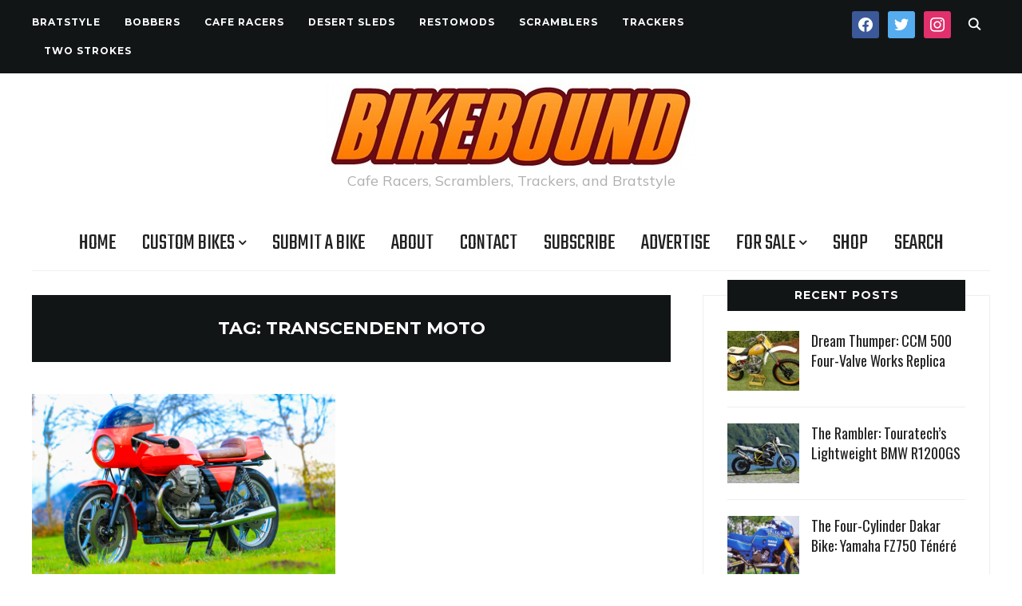

--- FILE ---
content_type: text/html; charset=UTF-8
request_url: https://www.bikebound.com/tag/transcendent-moto/
body_size: 12671
content:
<!DOCTYPE html>
<html lang="en" prefix="og: http://ogp.me/ns# fb: http://ogp.me/ns/fb# website: http://ogp.me/ns/website#">
<head>
    <meta charset="UTF-8">
    <meta name="viewport" content="width=device-width, initial-scale=1.0">
    <link rel="profile" href="https://gmpg.org/xfn/11">
    <link rel="pingback" href="https://www.bikebound.com/xmlrpc.php">
    <link rel="preload" as="font" href="https://www.bikebound.com/wp-content/themes/wpzoom-indigo/fonts/indigo.ttf" type="font/ttf" crossorigin>

    <title>Transcendent Moto &#8211; BikeBound</title>
<link data-rocket-preload as="style" href="https://fonts.googleapis.com/css?family=Mulish%3Aregular%2C700%2C700i%2Citalic%7COswald%3Aregular%2C700%7CMontserrat%3Aregular%2C700%7CTeko%3Aregular%2C700%7COswald%3A400%2C500%2C700&#038;subset=latin&#038;display=swap" rel="preload">
<link href="https://fonts.googleapis.com/css?family=Mulish%3Aregular%2C700%2C700i%2Citalic%7COswald%3Aregular%2C700%7CMontserrat%3Aregular%2C700%7CTeko%3Aregular%2C700%7COswald%3A400%2C500%2C700&#038;subset=latin&#038;display=swap" media="print" onload="this.media=&#039;all&#039;" rel="stylesheet">
<noscript data-wpr-hosted-gf-parameters=""><link rel="stylesheet" href="https://fonts.googleapis.com/css?family=Mulish%3Aregular%2C700%2C700i%2Citalic%7COswald%3Aregular%2C700%7CMontserrat%3Aregular%2C700%7CTeko%3Aregular%2C700%7COswald%3A400%2C500%2C700&#038;subset=latin&#038;display=swap"></noscript>
<meta name='robots' content='max-image-preview:large' />
<link rel='dns-prefetch' href='//scripts.mediavine.com' />
<link rel='dns-prefetch' href='//a.omappapi.com' />
<link rel='dns-prefetch' href='//fonts.googleapis.com' />
<link href='https://fonts.gstatic.com' crossorigin rel='preconnect' />
<link rel="alternate" type="application/rss+xml" title="BikeBound &raquo; Feed" href="https://www.bikebound.com/feed/" />
<link rel="alternate" type="application/rss+xml" title="BikeBound &raquo; Comments Feed" href="https://www.bikebound.com/comments/feed/" />
<link rel="alternate" type="application/rss+xml" title="BikeBound &raquo; Transcendent Moto Tag Feed" href="https://www.bikebound.com/tag/transcendent-moto/feed/" />
<style id='wp-img-auto-sizes-contain-inline-css' type='text/css'>
img:is([sizes=auto i],[sizes^="auto," i]){contain-intrinsic-size:3000px 1500px}
/*# sourceURL=wp-img-auto-sizes-contain-inline-css */
</style>
<link rel='stylesheet' id='wp-block-library-css' href='https://www.bikebound.com/wp-includes/css/dist/block-library/style.min.css?ver=49d8611c03cb2d23c8d93308acea9701' type='text/css' media='all' />
<style id='global-styles-inline-css' type='text/css'>
:root{--wp--preset--aspect-ratio--square: 1;--wp--preset--aspect-ratio--4-3: 4/3;--wp--preset--aspect-ratio--3-4: 3/4;--wp--preset--aspect-ratio--3-2: 3/2;--wp--preset--aspect-ratio--2-3: 2/3;--wp--preset--aspect-ratio--16-9: 16/9;--wp--preset--aspect-ratio--9-16: 9/16;--wp--preset--color--black: #000000;--wp--preset--color--cyan-bluish-gray: #abb8c3;--wp--preset--color--white: #ffffff;--wp--preset--color--pale-pink: #f78da7;--wp--preset--color--vivid-red: #cf2e2e;--wp--preset--color--luminous-vivid-orange: #ff6900;--wp--preset--color--luminous-vivid-amber: #fcb900;--wp--preset--color--light-green-cyan: #7bdcb5;--wp--preset--color--vivid-green-cyan: #00d084;--wp--preset--color--pale-cyan-blue: #8ed1fc;--wp--preset--color--vivid-cyan-blue: #0693e3;--wp--preset--color--vivid-purple: #9b51e0;--wp--preset--gradient--vivid-cyan-blue-to-vivid-purple: linear-gradient(135deg,rgb(6,147,227) 0%,rgb(155,81,224) 100%);--wp--preset--gradient--light-green-cyan-to-vivid-green-cyan: linear-gradient(135deg,rgb(122,220,180) 0%,rgb(0,208,130) 100%);--wp--preset--gradient--luminous-vivid-amber-to-luminous-vivid-orange: linear-gradient(135deg,rgb(252,185,0) 0%,rgb(255,105,0) 100%);--wp--preset--gradient--luminous-vivid-orange-to-vivid-red: linear-gradient(135deg,rgb(255,105,0) 0%,rgb(207,46,46) 100%);--wp--preset--gradient--very-light-gray-to-cyan-bluish-gray: linear-gradient(135deg,rgb(238,238,238) 0%,rgb(169,184,195) 100%);--wp--preset--gradient--cool-to-warm-spectrum: linear-gradient(135deg,rgb(74,234,220) 0%,rgb(151,120,209) 20%,rgb(207,42,186) 40%,rgb(238,44,130) 60%,rgb(251,105,98) 80%,rgb(254,248,76) 100%);--wp--preset--gradient--blush-light-purple: linear-gradient(135deg,rgb(255,206,236) 0%,rgb(152,150,240) 100%);--wp--preset--gradient--blush-bordeaux: linear-gradient(135deg,rgb(254,205,165) 0%,rgb(254,45,45) 50%,rgb(107,0,62) 100%);--wp--preset--gradient--luminous-dusk: linear-gradient(135deg,rgb(255,203,112) 0%,rgb(199,81,192) 50%,rgb(65,88,208) 100%);--wp--preset--gradient--pale-ocean: linear-gradient(135deg,rgb(255,245,203) 0%,rgb(182,227,212) 50%,rgb(51,167,181) 100%);--wp--preset--gradient--electric-grass: linear-gradient(135deg,rgb(202,248,128) 0%,rgb(113,206,126) 100%);--wp--preset--gradient--midnight: linear-gradient(135deg,rgb(2,3,129) 0%,rgb(40,116,252) 100%);--wp--preset--font-size--small: 13px;--wp--preset--font-size--medium: 20px;--wp--preset--font-size--large: 36px;--wp--preset--font-size--x-large: 42px;--wp--preset--spacing--20: 0.44rem;--wp--preset--spacing--30: 0.67rem;--wp--preset--spacing--40: 1rem;--wp--preset--spacing--50: 1.5rem;--wp--preset--spacing--60: 2.25rem;--wp--preset--spacing--70: 3.38rem;--wp--preset--spacing--80: 5.06rem;--wp--preset--shadow--natural: 6px 6px 9px rgba(0, 0, 0, 0.2);--wp--preset--shadow--deep: 12px 12px 50px rgba(0, 0, 0, 0.4);--wp--preset--shadow--sharp: 6px 6px 0px rgba(0, 0, 0, 0.2);--wp--preset--shadow--outlined: 6px 6px 0px -3px rgb(255, 255, 255), 6px 6px rgb(0, 0, 0);--wp--preset--shadow--crisp: 6px 6px 0px rgb(0, 0, 0);}:where(.is-layout-flex){gap: 0.5em;}:where(.is-layout-grid){gap: 0.5em;}body .is-layout-flex{display: flex;}.is-layout-flex{flex-wrap: wrap;align-items: center;}.is-layout-flex > :is(*, div){margin: 0;}body .is-layout-grid{display: grid;}.is-layout-grid > :is(*, div){margin: 0;}:where(.wp-block-columns.is-layout-flex){gap: 2em;}:where(.wp-block-columns.is-layout-grid){gap: 2em;}:where(.wp-block-post-template.is-layout-flex){gap: 1.25em;}:where(.wp-block-post-template.is-layout-grid){gap: 1.25em;}.has-black-color{color: var(--wp--preset--color--black) !important;}.has-cyan-bluish-gray-color{color: var(--wp--preset--color--cyan-bluish-gray) !important;}.has-white-color{color: var(--wp--preset--color--white) !important;}.has-pale-pink-color{color: var(--wp--preset--color--pale-pink) !important;}.has-vivid-red-color{color: var(--wp--preset--color--vivid-red) !important;}.has-luminous-vivid-orange-color{color: var(--wp--preset--color--luminous-vivid-orange) !important;}.has-luminous-vivid-amber-color{color: var(--wp--preset--color--luminous-vivid-amber) !important;}.has-light-green-cyan-color{color: var(--wp--preset--color--light-green-cyan) !important;}.has-vivid-green-cyan-color{color: var(--wp--preset--color--vivid-green-cyan) !important;}.has-pale-cyan-blue-color{color: var(--wp--preset--color--pale-cyan-blue) !important;}.has-vivid-cyan-blue-color{color: var(--wp--preset--color--vivid-cyan-blue) !important;}.has-vivid-purple-color{color: var(--wp--preset--color--vivid-purple) !important;}.has-black-background-color{background-color: var(--wp--preset--color--black) !important;}.has-cyan-bluish-gray-background-color{background-color: var(--wp--preset--color--cyan-bluish-gray) !important;}.has-white-background-color{background-color: var(--wp--preset--color--white) !important;}.has-pale-pink-background-color{background-color: var(--wp--preset--color--pale-pink) !important;}.has-vivid-red-background-color{background-color: var(--wp--preset--color--vivid-red) !important;}.has-luminous-vivid-orange-background-color{background-color: var(--wp--preset--color--luminous-vivid-orange) !important;}.has-luminous-vivid-amber-background-color{background-color: var(--wp--preset--color--luminous-vivid-amber) !important;}.has-light-green-cyan-background-color{background-color: var(--wp--preset--color--light-green-cyan) !important;}.has-vivid-green-cyan-background-color{background-color: var(--wp--preset--color--vivid-green-cyan) !important;}.has-pale-cyan-blue-background-color{background-color: var(--wp--preset--color--pale-cyan-blue) !important;}.has-vivid-cyan-blue-background-color{background-color: var(--wp--preset--color--vivid-cyan-blue) !important;}.has-vivid-purple-background-color{background-color: var(--wp--preset--color--vivid-purple) !important;}.has-black-border-color{border-color: var(--wp--preset--color--black) !important;}.has-cyan-bluish-gray-border-color{border-color: var(--wp--preset--color--cyan-bluish-gray) !important;}.has-white-border-color{border-color: var(--wp--preset--color--white) !important;}.has-pale-pink-border-color{border-color: var(--wp--preset--color--pale-pink) !important;}.has-vivid-red-border-color{border-color: var(--wp--preset--color--vivid-red) !important;}.has-luminous-vivid-orange-border-color{border-color: var(--wp--preset--color--luminous-vivid-orange) !important;}.has-luminous-vivid-amber-border-color{border-color: var(--wp--preset--color--luminous-vivid-amber) !important;}.has-light-green-cyan-border-color{border-color: var(--wp--preset--color--light-green-cyan) !important;}.has-vivid-green-cyan-border-color{border-color: var(--wp--preset--color--vivid-green-cyan) !important;}.has-pale-cyan-blue-border-color{border-color: var(--wp--preset--color--pale-cyan-blue) !important;}.has-vivid-cyan-blue-border-color{border-color: var(--wp--preset--color--vivid-cyan-blue) !important;}.has-vivid-purple-border-color{border-color: var(--wp--preset--color--vivid-purple) !important;}.has-vivid-cyan-blue-to-vivid-purple-gradient-background{background: var(--wp--preset--gradient--vivid-cyan-blue-to-vivid-purple) !important;}.has-light-green-cyan-to-vivid-green-cyan-gradient-background{background: var(--wp--preset--gradient--light-green-cyan-to-vivid-green-cyan) !important;}.has-luminous-vivid-amber-to-luminous-vivid-orange-gradient-background{background: var(--wp--preset--gradient--luminous-vivid-amber-to-luminous-vivid-orange) !important;}.has-luminous-vivid-orange-to-vivid-red-gradient-background{background: var(--wp--preset--gradient--luminous-vivid-orange-to-vivid-red) !important;}.has-very-light-gray-to-cyan-bluish-gray-gradient-background{background: var(--wp--preset--gradient--very-light-gray-to-cyan-bluish-gray) !important;}.has-cool-to-warm-spectrum-gradient-background{background: var(--wp--preset--gradient--cool-to-warm-spectrum) !important;}.has-blush-light-purple-gradient-background{background: var(--wp--preset--gradient--blush-light-purple) !important;}.has-blush-bordeaux-gradient-background{background: var(--wp--preset--gradient--blush-bordeaux) !important;}.has-luminous-dusk-gradient-background{background: var(--wp--preset--gradient--luminous-dusk) !important;}.has-pale-ocean-gradient-background{background: var(--wp--preset--gradient--pale-ocean) !important;}.has-electric-grass-gradient-background{background: var(--wp--preset--gradient--electric-grass) !important;}.has-midnight-gradient-background{background: var(--wp--preset--gradient--midnight) !important;}.has-small-font-size{font-size: var(--wp--preset--font-size--small) !important;}.has-medium-font-size{font-size: var(--wp--preset--font-size--medium) !important;}.has-large-font-size{font-size: var(--wp--preset--font-size--large) !important;}.has-x-large-font-size{font-size: var(--wp--preset--font-size--x-large) !important;}
/*# sourceURL=global-styles-inline-css */
</style>

<style id='classic-theme-styles-inline-css' type='text/css'>
/*! This file is auto-generated */
.wp-block-button__link{color:#fff;background-color:#32373c;border-radius:9999px;box-shadow:none;text-decoration:none;padding:calc(.667em + 2px) calc(1.333em + 2px);font-size:1.125em}.wp-block-file__button{background:#32373c;color:#fff;text-decoration:none}
/*# sourceURL=/wp-includes/css/classic-themes.min.css */
</style>
<link data-minify="1" rel='stylesheet' id='ccchildpagescss-css' href='https://www.bikebound.com/wp-content/cache/min/1/wp-content/plugins/cc-child-pages/includes/css/styles.css?ver=1769010909' type='text/css' media='all' />
<link data-minify="1" rel='stylesheet' id='ccchildpagesskincss-css' href='https://www.bikebound.com/wp-content/cache/min/1/wp-content/plugins/cc-child-pages/includes/css/skins.css?ver=1769010909' type='text/css' media='all' />
<link data-minify="1" rel='stylesheet' id='pdf-generator-for-wp-css' href='https://www.bikebound.com/wp-content/cache/min/1/wp-content/plugins/pdf-generator-for-wp/public/src/scss/pdf-generator-for-wp-public.css?ver=1769010909' type='text/css' media='all' />
<link data-minify="1" rel='stylesheet' id='pdf-generator-for-wpcommon-css' href='https://www.bikebound.com/wp-content/cache/min/1/wp-content/plugins/pdf-generator-for-wp/common/src/scss/pdf-generator-for-wp-common.css?ver=1769010909' type='text/css' media='all' />
<link data-minify="1" rel='stylesheet' id='save-as-pdf-pdfcrowd-css' href='https://www.bikebound.com/wp-content/cache/min/1/wp-content/plugins/save-as-pdf-by-pdfcrowd/public/css/save-as-pdf-pdfcrowd-public.css?ver=1769010909' type='text/css' media='all' />
<link data-minify="1" rel='stylesheet' id='save-as-pdf-pdfcrowdindicators-css' href='https://www.bikebound.com/wp-content/cache/min/1/wp-content/plugins/save-as-pdf-by-pdfcrowd/public/css/save-as-pdf-pdfcrowd-indicators.css?ver=1769010909' type='text/css' media='all' />
<link data-minify="1" rel='stylesheet' id='save-as-pdf-pdfcrowdcomponents-css' href='https://www.bikebound.com/wp-content/cache/min/1/wp-content/plugins/save-as-pdf-by-pdfcrowd/public/css/save-as-pdf-pdfcrowd-components.css?ver=1769010909' type='text/css' media='all' />
<link rel='stylesheet' id='ce_responsive-css' href='https://www.bikebound.com/wp-content/plugins/simple-embed-code/css/video-container.min.css?ver=2.5.1' type='text/css' media='all' />
<link rel='stylesheet' id='ivory-search-styles-css' href='https://www.bikebound.com/wp-content/plugins/add-search-to-menu/public/css/ivory-search.min.css?ver=5.5.13' type='text/css' media='all' />
<link data-minify="1" rel='stylesheet' id='chld_thm_cfg_parent-css' href='https://www.bikebound.com/wp-content/cache/min/1/wp-content/themes/wpzoom-indigo/style.css?ver=1769010909' type='text/css' media='all' />
<link data-minify="1" rel='stylesheet' id='zoom-theme-utils-css-css' href='https://www.bikebound.com/wp-content/cache/min/1/wp-content/themes/wpzoom-indigo/functions/wpzoom/assets/css/theme-utils.css?ver=1769010909' type='text/css' media='all' />

<link rel='stylesheet' id='indigo-style-css' href='https://www.bikebound.com/wp-content/themes/indigo-child/style.css?ver=1.0' type='text/css' media='all' />
<link data-minify="1" rel='stylesheet' id='media-queries-css' href='https://www.bikebound.com/wp-content/cache/min/1/wp-content/themes/wpzoom-indigo/css/media-queries.css?ver=1769010909' type='text/css' media='all' />

<link rel='stylesheet' id='indigo-style-color-default-css' href='https://www.bikebound.com/wp-content/themes/wpzoom-indigo/styles/default.css?ver=1.0' type='text/css' media='all' />
<link data-minify="1" rel='stylesheet' id='wpzoom-social-icons-socicon-css' href='https://www.bikebound.com/wp-content/cache/min/1/wp-content/plugins/social-icons-widget-by-wpzoom/assets/css/wpzoom-socicon.css?ver=1769010909' type='text/css' media='all' />
<link data-minify="1" rel='stylesheet' id='wpzoom-social-icons-genericons-css' href='https://www.bikebound.com/wp-content/cache/min/1/wp-content/plugins/social-icons-widget-by-wpzoom/assets/css/genericons.css?ver=1769010909' type='text/css' media='all' />
<link data-minify="1" rel='stylesheet' id='wpzoom-social-icons-academicons-css' href='https://www.bikebound.com/wp-content/cache/min/1/wp-content/plugins/social-icons-widget-by-wpzoom/assets/css/academicons.min.css?ver=1769010909' type='text/css' media='all' />
<link data-minify="1" rel='stylesheet' id='wpzoom-social-icons-font-awesome-3-css' href='https://www.bikebound.com/wp-content/cache/min/1/wp-content/plugins/social-icons-widget-by-wpzoom/assets/css/font-awesome-3.min.css?ver=1769010909' type='text/css' media='all' />
<link data-minify="1" rel='stylesheet' id='wpzoom-social-icons-styles-css' href='https://www.bikebound.com/wp-content/cache/min/1/wp-content/plugins/social-icons-widget-by-wpzoom/assets/css/wpzoom-social-icons-styles.css?ver=1769010909' type='text/css' media='all' />
<link data-minify="1" rel='stylesheet' id='wzslider-css' href='https://www.bikebound.com/wp-content/cache/min/1/wp-content/plugins/wpzoom-shortcodes/assets/css/wzslider.css?ver=1769010909' type='text/css' media='all' />
<link data-minify="1" rel='stylesheet' id='wpz-shortcodes-css' href='https://www.bikebound.com/wp-content/cache/min/1/wp-content/plugins/wpzoom-shortcodes/assets/css/shortcodes.css?ver=1769010909' type='text/css' media='all' />
<link data-minify="1" rel='stylesheet' id='zoom-font-awesome-css' href='https://www.bikebound.com/wp-content/cache/min/1/wp-content/plugins/wpzoom-shortcodes/assets/css/font-awesome.min.css?ver=1769010909' type='text/css' media='all' />
<link rel='preload' as='font'  id='wpzoom-social-icons-font-academicons-woff2-css' href='https://www.bikebound.com/wp-content/plugins/social-icons-widget-by-wpzoom/assets/font/academicons.woff2?v=1.9.2'  type='font/woff2' crossorigin />
<link rel='preload' as='font'  id='wpzoom-social-icons-font-fontawesome-3-woff2-css' href='https://www.bikebound.com/wp-content/plugins/social-icons-widget-by-wpzoom/assets/font/fontawesome-webfont.woff2?v=4.7.0'  type='font/woff2' crossorigin />
<link rel='preload' as='font'  id='wpzoom-social-icons-font-genericons-woff-css' href='https://www.bikebound.com/wp-content/plugins/social-icons-widget-by-wpzoom/assets/font/Genericons.woff'  type='font/woff' crossorigin />
<link rel='preload' as='font'  id='wpzoom-social-icons-font-socicon-woff2-css' href='https://www.bikebound.com/wp-content/plugins/social-icons-widget-by-wpzoom/assets/font/socicon.woff2?v=4.5.4'  type='font/woff2' crossorigin />
<script type="text/javascript" async="async" fetchpriority="high" data-noptimize="1" data-cfasync="false" src="https://scripts.mediavine.com/tags/bike-bound.js?ver=49d8611c03cb2d23c8d93308acea9701" id="mv-script-wrapper-js"></script>
<script type="text/javascript" src="https://www.bikebound.com/wp-includes/js/jquery/jquery.min.js?ver=3.7.1" id="jquery-core-js"></script>



<script type="text/javascript" id="pdf-generator-for-wpcommon-js-extra">
/* <![CDATA[ */
var pgfw_common_param = {"ajaxurl":"https://www.bikebound.com/wp-admin/admin-ajax.php","nonce":"372b9ac7bb","loader":"https://www.bikebound.com/wp-content/plugins/pdf-generator-for-wp/admin/src/images/loader.gif","processing_html":"\u003Cspan style=\"color:#1e73be;\"\u003EPlease wait....\u003C/span\u003E","email_submit_error":"\u003Cspan style=\"color:#8e4b86;\"\u003ESome unexpected error occurred. Kindly Resubmit again\u003C/span\u003E"};
//# sourceURL=pdf-generator-for-wpcommon-js-extra
/* ]]> */
</script>









<link rel="https://api.w.org/" href="https://www.bikebound.com/wp-json/" /><link rel="alternate" title="JSON" type="application/json" href="https://www.bikebound.com/wp-json/wp/v2/tags/286" />

<!-- Open Graph data is managed by Alex MacArthur's Complete Open Graph plugin. (v3.4.5) -->
<!-- https://wordpress.org/plugins/complete-open-graph/ -->
<meta property='og:site_name' content='BikeBound' />
<meta property='og:url' content='https://www.bikebound.com' />
<meta property='og:locale' content='en' />
<meta property='og:description' content='Cafe Racers, Scramblers, Trackers, and Bratstyle' />
<meta property='og:title' content='BikeBound' />
<meta property='og:type' content='website' />
<meta name='twitter:card' content='summary' />
<meta name='twitter:site' content='@bike_bound' />
<meta name='twitter:title' content='BikeBound' />
<meta name='twitter:description' content='Cafe Racers, Scramblers, Trackers, and Bratstyle' />
<meta property='fb:app_id' content='946353565563932' />
<!-- End Complete Open Graph. | 0.00087904930114746s -->

<!-- Global site tag (gtag.js) - Google Analytics -->
<script async src="https://www.googletagmanager.com/gtag/js?id=UA-64864425-1"></script>
<script>
  window.dataLayer = window.dataLayer || [];
  function gtag(){dataLayer.push(arguments);}
  gtag('js', new Date());

  gtag('config', 'UA-64864425-1');
</script>

<meta name="p:domain_verify" content="b0ed45cd033db1940f48d7267f098eac"/>

<meta name="p:domain_verify" content="9281ec64b80498fde988b1da496537d5"/>


<!-- Facebook Pixel Code -->
<script>
  !function(f,b,e,v,n,t,s)
  {if(f.fbq)return;n=f.fbq=function(){n.callMethod?
  n.callMethod.apply(n,arguments):n.queue.push(arguments)};
  if(!f._fbq)f._fbq=n;n.push=n;n.loaded=!0;n.version='2.0';
  n.queue=[];t=b.createElement(e);t.async=!0;
  t.src=v;s=b.getElementsByTagName(e)[0];
  s.parentNode.insertBefore(t,s)}(window, document,'script',
  'https://connect.facebook.net/en_US/fbevents.js');
  fbq('init', '918703794865978');
  fbq('track', 'PageView');
</script>
<noscript><img height="1" width="1" style="display:none"
  src="https://www.facebook.com/tr?id=918703794865978&ev=PageView&noscript=1"
/></noscript>
<!-- End Facebook Pixel Code -->

<meta name="p:domain_verify" content="b0ed45cd033db1940f48d7267f098eac"/>

<!-- Pinterest Tag -->

<noscript>
<img height="1" width="1" style="display:none;" alt=""
  src="https://ct.pinterest.com/v3/?event=init&tid=2612634961355&pd[em]=<hashed_email_address>&noscript=1" />
</noscript>
<!-- end Pinterest Tag -->

<!-- Begin Theme Custom CSS -->
<style type="text/css" id="wpzoom-indigo-custom-css">

@media screen and (min-width: 769px){body{font-size:18px;}.navbar-brand-wpz h1{font-size:70px;}.navbar-brand-wpz .tagline{font-size:18px;}.slides li h3{font-size:42px;}.slides li .slide_button a{font-size:14px;}.widget h3.title{font-size:14px;}.site-footer .widget h3.title{font-size:20px;}.entry-title{font-size:30px;}.single h1.entry-title{font-size:40px;}.page h1.entry-title{font-size:40px;}.footer-title{font-size:40px;}.footer-menu ul li{font-size:20px;}}
@media screen and (max-width: 768px){body{font-size:16px;}.navbar-brand-wpz h1{font-size:60px;}.navbar-brand-wpz .tagline{font-size:18px;}.slides li h3{font-size:26px;}.slides li .slide_button a{font-size:12px;}.widget h3.title{font-size:14px;}.site-footer .widget h3.title{font-size:20px;}.entry-title{font-size:24px;}.single h1.entry-title{font-size:36px;}.page h1.entry-title{font-size:36px;}.footer-title{font-size:40px;}.footer-menu ul li{font-size:20px;}}
@media screen and (max-width: 480px){body{font-size:16px;}.navbar-brand-wpz h1{font-size:60px;}.navbar-brand-wpz .tagline{font-size:18px;}.slides li h3{font-size:26px;}.slides li .slide_button a{font-size:12px;}.widget h3.title{font-size:14px;}.site-footer .widget h3.title{font-size:20px;}.entry-title{font-size:24px;}.single h1.entry-title{font-size:28px;}.page h1.entry-title{font-size:28px;}.footer-title{font-size:40px;}.footer-menu ul li{font-size:20px;}}
</style>
<!-- End Theme Custom CSS -->
	<style type="text/css" media="screen">#wpadminbar .shortlink-input{ color: #fff }</style>
	<style type="text/css">.wpa-field--website_address, .adverts-field-name-website_address { display: none !important }</style><!-- Clicky Web Analytics - https://clicky.com, WordPress Plugin by Yoast - https://yoast.com/wordpress/plugins/clicky/ --><script type='text/javascript'>
	function clicky_gc(name) {
		var ca = document.cookie.split(';');
		for (var i in ca) {
			if (ca[i].indexOf(name + '=') != -1) {
				return decodeURIComponent(ca[i].split('=')[1]);
			}
		}
		return '';
	}
	var username_check = clicky_gc('"comment_author_d80fd32b8125f5a9f36856be8951902e"');
	if (username_check) var clicky_custom_session = {username: username_check};
</script>
<script>
	
	var clicky_site_ids = clicky_site_ids || [];
	clicky_site_ids.push("100845831");
</script>
<script async src="//static.getclicky.com/js"></script><link rel="icon" href="https://www.bikebound.com/wp-content/uploads/2018/10/cropped-BikeBound-Logo-New-512x512-32x32.jpg" sizes="32x32" />
<link rel="icon" href="https://www.bikebound.com/wp-content/uploads/2018/10/cropped-BikeBound-Logo-New-512x512-192x192.jpg" sizes="192x192" />
<link rel="apple-touch-icon" href="https://www.bikebound.com/wp-content/uploads/2018/10/cropped-BikeBound-Logo-New-512x512-180x180.jpg" />
<meta name="msapplication-TileImage" content="https://www.bikebound.com/wp-content/uploads/2018/10/cropped-BikeBound-Logo-New-512x512-270x270.jpg" />
		<style type="text/css" id="wp-custom-css">
			/* fix for broken dashicons on main menu- BR 111623*/
.sf-arrows .sf-with-ul:after {
    display: inline-block;
    vertical-align: middle;
    margin: 0 0 0 4px;
    /*font: var(--fa-font-solid);*/
    content: "\f107";
	font-size:16px;
	font-weight: 900;
	font-family: "FontAwesome";
}

/** Quote Box **/
.fl {
    float:left !important;
}
.res-form {
    background: #ddd no-repeat scroll center center;
    display: inline-block;
}
.form-wrap {
    float: right;
    height: 100%;
}
.box-wrap {
    display: inline-block;
    height: 100%;
    padding: 30px;
}
.res-form h3 {
    color: #a4fe00;
    font-family: impact,"Helvetica Neue Bold","Helvetica Neue",Helvetica,Arial,sans-serif;
    font-size: 36px;
    font-weight: normal;
    line-height: 1;
    margin-bottom: 20px;
    margin-top: 0;
    text-align: center;
    text-shadow: 5px 5px 7px rgba(0, 0, 0, 0.99);
    text-transform: uppercase;
}
.res-block {
    background-color: #f5f4f2;
    border-radius: 12px;
    box-shadow: 4px 4px 10px rgba(0, 0, 0, 0.99);
    float: right;
    padding: 20px 25px;
}
.res-block h4 {
    font-size: 14px;
    line-height: 1;
    margin: 0;
    text-align: center;
}
p.massive {
    color: #3170b5;
    font-family: impact,"Helvetica Neue Bold","Helvetica Neue",Helvetica,Arial,sans-serif;
    font-size: 26px;
    line-height: 1;
    margin: 15px 0;
    text-align: center;
    text-transform: uppercase;
}
.res-block > form {
    display: block;
    margin: 0 auto;
    text-align: center;
}
.res-block .text-field {
    margin: 14px 14px 0 0;
    padding: 10px 10px 9px;
    vertical-align: top;
    width: 110px;
}
.res-block .btn {
    border: 0 none;
    border-radius: 6px;
    margin: 14px 0 0;
    padding: 0;
}

@media only screen and (max-width: 980px) {
    .res-form {
        width: 100% !important;
    }
}
@media only screen and (max-width: 400px) {
    .res-form {
        background-color: #bbb !important;
        background-image: none !important;
        height: auto !important;
        padding: 10px;
        width: 100% !important;
    }
    .box-wrap {
        padding: 20px 8px 8px;
    }
    .res-block .text-field {
        margin-right: 0;
        padding: 8px 10px 7px;
        width: 140px;
    }
    .res-form h3 {
        font-size: 28px;
    }
    p.massive {
        font-size: 22px;
        margin-bottom: 0;
    }
    .res-block h4 {
        line-height: 1.4;
    }
}

.display-posts-listing .listing-item {
    clear: both;
}



.display-posts-listing img {
    float: left;
    margin: 0 10px 10px 0;
}

.page .entry-image { 
	display: none; 
}

.designed-by { 
	display: none; 
}

h6 {
    font-size: 16px;
}

/*mediavine sidebar fix*/
@media only screen and (min-width: 801px) {
  	 .content-area {
		max-width: calc(100% - 330px)!important;
	}
	 #sidebar {
		min-width: 300px!important;
	}
}

@media only screen and (max-width: 414px) {
.site-footer .site-info .inner-wrap .footer-menu {
    word-break:break-word!important;
}
}

@media only screen and (max-width: 359px) {
.inner-wrap {
    padding-left:10px!important;
    padding-right:10px!important;
}
}

.theiaStickySidebar {
    position:unset!important;
    top!unset!important;
    transform:unset!important;
    left:unset!important;
}
/*end mediavine sidebar fix*/		</style>
		<noscript><style id="rocket-lazyload-nojs-css">.rll-youtube-player, [data-lazy-src]{display:none !important;}</style></noscript><meta name="generator" content="WP Rocket 3.20.3" data-wpr-features="wpr_defer_js wpr_minify_concatenate_js wpr_lazyload_images wpr_minify_css wpr_desktop" /></head>
<body class="archive tag tag-transcendent-moto tag-286 wp-custom-logo wp-theme-wpzoom-indigo wp-child-theme-indigo-child wpzoom-indigo">

<div data-rocket-location-hash="e1f59a33b1b26d12f3f0aa7b991e946a" class="page-wrap">

    <header data-rocket-location-hash="53cc1e79b2ed34c24395bdfd383e56ba" class="site-header">

        <nav class="top-navbar" role="navigation">

            <div data-rocket-location-hash="1800d6ce23b0035552106849c5c21d7a" class="inner-wrap">

                <div id="navbar-top">
                    <div class="menu-secondary-container"><ul id="menu-secondary" class="navbar-wpz dropdown sf-menu"><li id="menu-item-507" class="menu-item menu-item-type-custom menu-item-object-custom menu-item-507"><a href="https://www.bikebound.com/tag/brats/">Bratstyle</a></li>
<li id="menu-item-5557" class="menu-item menu-item-type-custom menu-item-object-custom menu-item-5557"><a href="https://www.bikebound.com/tag/bobbers/">Bobbers</a></li>
<li id="menu-item-179" class="menu-item menu-item-type-custom menu-item-object-custom menu-item-179"><a href="https://www.bikebound.com/tag/cafe-racers/">Cafe Racers</a></li>
<li id="menu-item-6174" class="menu-item menu-item-type-custom menu-item-object-custom menu-item-6174"><a href="https://www.bikebound.com/tag/desert-sleds/">Desert Sleds</a></li>
<li id="menu-item-47482" class="menu-item menu-item-type-custom menu-item-object-custom menu-item-47482"><a href="https://www.bikebound.com/tag/restomods/">Restomods</a></li>
<li id="menu-item-508" class="menu-item menu-item-type-custom menu-item-object-custom menu-item-508"><a href="https://www.bikebound.com/tag/scramblers/">Scramblers</a></li>
<li id="menu-item-506" class="menu-item menu-item-type-custom menu-item-object-custom menu-item-506"><a href="https://www.bikebound.com/tag/trackers/">Trackers</a></li>
<li id="menu-item-5560" class="menu-item menu-item-type-custom menu-item-object-custom menu-item-5560"><a href="https://www.bikebound.com/tag/two-stroke/">Two Strokes</a></li>
</ul></div>               </div><!-- #navbar-top -->

                <div id="sb-search" class="sb-search">
                    <form method="get" id="searchform" action="https://www.bikebound.com/">
	<input type="search" class="sb-search-input" placeholder="Enter your keywords..."  name="s" id="s" />
    <input type="submit" id="searchsubmit" class="sb-search-submit" value="Search" />
    <span class="sb-icon-search"></span>
</form>                </div><!-- .sb-search -->

                <div class="header_social">
                    <div id="zoom-social-icons-widget-2" class="widget zoom-social-icons-widget"><h3 class="title"><span>Follow us</span></h3>
		
<ul class="zoom-social-icons-list zoom-social-icons-list--with-canvas zoom-social-icons-list--rounded zoom-social-icons-list--no-labels">

		
				<li class="zoom-social_icons-list__item">
		<a class="zoom-social_icons-list__link" href="https://facebook.com/BikeBoundcom" target="_blank" title="Facebook" >
									
						<span class="screen-reader-text">facebook</span>
			
						<span class="zoom-social_icons-list-span social-icon socicon socicon-facebook" data-hover-rule="background-color" data-hover-color="#3b5998" style="background-color : #3b5998; font-size: 18px; padding:8px" ></span>
			
					</a>
	</li>

	
				<li class="zoom-social_icons-list__item">
		<a class="zoom-social_icons-list__link" href="https://twitter.com/bike_bound" target="_blank" title="Twitter" >
									
						<span class="screen-reader-text">twitter</span>
			
						<span class="zoom-social_icons-list-span social-icon socicon socicon-twitter" data-hover-rule="background-color" data-hover-color="#55acee" style="background-color : #55acee; font-size: 18px; padding:8px" ></span>
			
					</a>
	</li>

	
				<li class="zoom-social_icons-list__item">
		<a class="zoom-social_icons-list__link" href="https://instagram.com/bikeboundblog" target="_blank" title="Instagram" >
									
						<span class="screen-reader-text">instagram</span>
			
						<span class="zoom-social_icons-list-span social-icon socicon socicon-instagram" data-hover-rule="background-color" data-hover-color="#E1306C" style="background-color : #E1306C; font-size: 18px; padding:8px" ></span>
			
					</a>
	</li>

	
</ul>

		</div>                </div><!-- .header_social -->

            </div><!-- ./inner-wrap -->

        </nav><!-- .navbar -->
        <div data-rocket-location-hash="ca69319570c348a595918bc43fec9bb9" class="clear"></div>

        <div data-rocket-location-hash="c035988537457ccca4313241574a778d" class="inner-wrap">

            <div class="navbar-brand-wpz left-align">

                <a href="https://www.bikebound.com/" class="custom-logo-link" rel="home" itemprop="url"><img width="465" height="107" src="data:image/svg+xml,%3Csvg%20xmlns='http://www.w3.org/2000/svg'%20viewBox='0%200%20465%20107'%3E%3C/svg%3E" class="custom-logo no-lazyload no-lazy a3-notlazy" alt="BikeBound" itemprop="logo" decoding="async" data-lazy-srcset="https://www.bikebound.com/wp-content/uploads/2018/10/cropped-BikeBound-Logo-465x109.jpg 465w, https://www.bikebound.com/wp-content/uploads/2018/10/cropped-BikeBound-Logo-465x109-300x69.jpg 300w, https://www.bikebound.com/wp-content/uploads/2018/10/cropped-BikeBound-Logo-465x109-239x55.jpg 239w" data-lazy-sizes="(max-width: 465px) 100vw, 465px" data-lazy-src="https://www.bikebound.com/wp-content/uploads/2018/10/cropped-BikeBound-Logo-465x109.jpg" /><noscript><img width="465" height="107" src="https://www.bikebound.com/wp-content/uploads/2018/10/cropped-BikeBound-Logo-465x109.jpg" class="custom-logo no-lazyload no-lazy a3-notlazy" alt="BikeBound" itemprop="logo" decoding="async" srcset="https://www.bikebound.com/wp-content/uploads/2018/10/cropped-BikeBound-Logo-465x109.jpg 465w, https://www.bikebound.com/wp-content/uploads/2018/10/cropped-BikeBound-Logo-465x109-300x69.jpg 300w, https://www.bikebound.com/wp-content/uploads/2018/10/cropped-BikeBound-Logo-465x109-239x55.jpg 239w" sizes="(max-width: 465px) 100vw, 465px" /></noscript></a>
                <p class="tagline">Cafe Racers, Scramblers, Trackers, and Bratstyle</p>

            </div><!-- .navbar-brand -->


                            <div class="adv">

                    <!-- BuySellAds Zone Code -->
<div id="bsap_1308367" class="bsarocks bsap_2158563a2c54c7c9cf1ca52fd13fd988"></div>
<!-- End BuySellAds Zone Code -->
<div id="ce78f24ddd4d2c2bae54fa513ab8d4097"></div>
<div id="c3520816f8b19add4a3230aa30a5cf328"></div>

                </div><!-- /.adv --> <div class="clear"></div>
            

            <nav class="main-navbar" role="navigation">

                <div class="navbar-header-main">
                    <div id="menu-main-slide" class="menu-primary-container"><ul id="menu-primary" class="menu"><li id="menu-item-20" class="menu-item menu-item-type-custom menu-item-object-custom menu-item-home menu-item-20"><a href="https://www.bikebound.com/">Home</a></li>
<li id="menu-item-3366" class="menu-item menu-item-type-taxonomy menu-item-object-category menu-item-has-children menu-item-3366"><a href="https://www.bikebound.com/category/custom-motorcycles/">Custom Bikes</a>
<ul class="sub-menu">
	<li id="menu-item-19756" class="menu-item menu-item-type-custom menu-item-object-custom menu-item-19756"><a href="https://www.bikebound.com/tag/brats/">Bratstyle</a></li>
	<li id="menu-item-19766" class="menu-item menu-item-type-custom menu-item-object-custom menu-item-19766"><a href="https://www.bikebound.com/tag/bobbers/">Bobbers</a></li>
	<li id="menu-item-19757" class="menu-item menu-item-type-custom menu-item-object-custom menu-item-19757"><a href="https://www.bikebound.com/tag/cafe-racers/">Cafe Racers</a></li>
	<li id="menu-item-19769" class="menu-item menu-item-type-custom menu-item-object-custom menu-item-19769"><a href="https://www.bikebound.com/tag/desert-sleds/">Desert Sleds</a></li>
	<li id="menu-item-47483" class="menu-item menu-item-type-custom menu-item-object-custom menu-item-47483"><a href="https://www.bikebound.com/tag/minibikes/">Minibikes</a></li>
	<li id="menu-item-47481" class="menu-item menu-item-type-custom menu-item-object-custom menu-item-47481"><a href="https://www.bikebound.com/tag/restomods/">Restomods</a></li>
	<li id="menu-item-19758" class="menu-item menu-item-type-custom menu-item-object-custom menu-item-19758"><a href="https://www.bikebound.com/tag/scramblers/">Scramblers</a></li>
	<li id="menu-item-19767" class="menu-item menu-item-type-custom menu-item-object-custom menu-item-19767"><a href="https://www.bikebound.com/tag/streetfighters/">Streetfighters</a></li>
	<li id="menu-item-47484" class="menu-item menu-item-type-custom menu-item-object-custom menu-item-47484"><a href="https://www.bikebound.com/tag/supermotos/">Supermotos</a></li>
	<li id="menu-item-19759" class="menu-item menu-item-type-custom menu-item-object-custom menu-item-19759"><a href="https://www.bikebound.com/tag/trackers/">Trackers</a></li>
	<li id="menu-item-19760" class="menu-item menu-item-type-custom menu-item-object-custom menu-item-19760"><a href="https://www.bikebound.com/tag/two-stroke/">Two Strokes</a></li>
	<li id="menu-item-19761" class="menu-item menu-item-type-taxonomy menu-item-object-category menu-item-19761"><a href="https://www.bikebound.com/category/vintage-motorcycles/">Vintage Bikes</a></li>
</ul>
</li>
<li id="menu-item-166" class="menu-item menu-item-type-post_type menu-item-object-page menu-item-166"><a href="https://www.bikebound.com/submit/">Submit a Bike</a></li>
<li id="menu-item-21" class="menu-item menu-item-type-post_type menu-item-object-page menu-item-21"><a href="https://www.bikebound.com/about/">About</a></li>
<li id="menu-item-22" class="menu-item menu-item-type-post_type menu-item-object-page menu-item-22"><a href="https://www.bikebound.com/contact/">Contact</a></li>
<li id="menu-item-475" class="menu-item menu-item-type-post_type menu-item-object-page menu-item-475"><a href="https://www.bikebound.com/subscribe/">Subscribe</a></li>
<li id="menu-item-8563" class="menu-item menu-item-type-post_type menu-item-object-page menu-item-8563"><a href="https://www.bikebound.com/advertise/">Advertise</a></li>
<li id="menu-item-7569" class="menu-item menu-item-type-post_type menu-item-object-page menu-item-has-children menu-item-7569"><a href="https://www.bikebound.com/classifieds/">For Sale</a>
<ul class="sub-menu">
	<li id="menu-item-7570" class="menu-item menu-item-type-post_type menu-item-object-page menu-item-7570"><a href="https://www.bikebound.com/classifieds/add/">Post a Bike</a></li>
	<li id="menu-item-7571" class="menu-item menu-item-type-post_type menu-item-object-page menu-item-7571"><a href="https://www.bikebound.com/classifieds/manage/">Manage your Ads</a></li>
	<li id="menu-item-7572" class="menu-item menu-item-type-post_type menu-item-object-page menu-item-7572"><a href="https://www.bikebound.com/classifieds/">Custom Bikes for Sale</a></li>
</ul>
</li>
<li id="menu-item-20028" class="menu-item menu-item-type-custom menu-item-object-custom menu-item-20028"><a href="https://shop.spreadshirt.com/bikebound">Shop</a></li>
<li id="menu-item-11355" class="menu-item menu-item-type-post_type menu-item-object-page menu-item-11355"><a href="https://www.bikebound.com/customs/">Search</a></li>
</ul></div>
                </div>

                <div id="navbar-main">

                    <div class="menu-primary-container"><ul id="menu-primary-1" class="navbar-wpz dropdown sf-menu"><li class="menu-item menu-item-type-custom menu-item-object-custom menu-item-home menu-item-20"><a href="https://www.bikebound.com/">Home</a></li>
<li class="menu-item menu-item-type-taxonomy menu-item-object-category menu-item-has-children menu-item-3366"><a href="https://www.bikebound.com/category/custom-motorcycles/">Custom Bikes</a>
<ul class="sub-menu">
	<li class="menu-item menu-item-type-custom menu-item-object-custom menu-item-19756"><a href="https://www.bikebound.com/tag/brats/">Bratstyle</a></li>
	<li class="menu-item menu-item-type-custom menu-item-object-custom menu-item-19766"><a href="https://www.bikebound.com/tag/bobbers/">Bobbers</a></li>
	<li class="menu-item menu-item-type-custom menu-item-object-custom menu-item-19757"><a href="https://www.bikebound.com/tag/cafe-racers/">Cafe Racers</a></li>
	<li class="menu-item menu-item-type-custom menu-item-object-custom menu-item-19769"><a href="https://www.bikebound.com/tag/desert-sleds/">Desert Sleds</a></li>
	<li class="menu-item menu-item-type-custom menu-item-object-custom menu-item-47483"><a href="https://www.bikebound.com/tag/minibikes/">Minibikes</a></li>
	<li class="menu-item menu-item-type-custom menu-item-object-custom menu-item-47481"><a href="https://www.bikebound.com/tag/restomods/">Restomods</a></li>
	<li class="menu-item menu-item-type-custom menu-item-object-custom menu-item-19758"><a href="https://www.bikebound.com/tag/scramblers/">Scramblers</a></li>
	<li class="menu-item menu-item-type-custom menu-item-object-custom menu-item-19767"><a href="https://www.bikebound.com/tag/streetfighters/">Streetfighters</a></li>
	<li class="menu-item menu-item-type-custom menu-item-object-custom menu-item-47484"><a href="https://www.bikebound.com/tag/supermotos/">Supermotos</a></li>
	<li class="menu-item menu-item-type-custom menu-item-object-custom menu-item-19759"><a href="https://www.bikebound.com/tag/trackers/">Trackers</a></li>
	<li class="menu-item menu-item-type-custom menu-item-object-custom menu-item-19760"><a href="https://www.bikebound.com/tag/two-stroke/">Two Strokes</a></li>
	<li class="menu-item menu-item-type-taxonomy menu-item-object-category menu-item-19761"><a href="https://www.bikebound.com/category/vintage-motorcycles/">Vintage Bikes</a></li>
</ul>
</li>
<li class="menu-item menu-item-type-post_type menu-item-object-page menu-item-166"><a href="https://www.bikebound.com/submit/">Submit a Bike</a></li>
<li class="menu-item menu-item-type-post_type menu-item-object-page menu-item-21"><a href="https://www.bikebound.com/about/">About</a></li>
<li class="menu-item menu-item-type-post_type menu-item-object-page menu-item-22"><a href="https://www.bikebound.com/contact/">Contact</a></li>
<li class="menu-item menu-item-type-post_type menu-item-object-page menu-item-475"><a href="https://www.bikebound.com/subscribe/">Subscribe</a></li>
<li class="menu-item menu-item-type-post_type menu-item-object-page menu-item-8563"><a href="https://www.bikebound.com/advertise/">Advertise</a></li>
<li class="menu-item menu-item-type-post_type menu-item-object-page menu-item-has-children menu-item-7569"><a href="https://www.bikebound.com/classifieds/">For Sale</a>
<ul class="sub-menu">
	<li class="menu-item menu-item-type-post_type menu-item-object-page menu-item-7570"><a href="https://www.bikebound.com/classifieds/add/">Post a Bike</a></li>
	<li class="menu-item menu-item-type-post_type menu-item-object-page menu-item-7571"><a href="https://www.bikebound.com/classifieds/manage/">Manage your Ads</a></li>
	<li class="menu-item menu-item-type-post_type menu-item-object-page menu-item-7572"><a href="https://www.bikebound.com/classifieds/">Custom Bikes for Sale</a></li>
</ul>
</li>
<li class="menu-item menu-item-type-custom menu-item-object-custom menu-item-20028"><a href="https://shop.spreadshirt.com/bikebound">Shop</a></li>
<li class="menu-item menu-item-type-post_type menu-item-object-page menu-item-11355"><a href="https://www.bikebound.com/customs/">Search</a></li>
</ul></div>
                </div><!-- #navbar-main -->

            </nav><!-- .navbar -->
            <div class="clear"></div>

        </div><!-- .inner-wrap -->

    </header><!-- .site-header -->

    <div class="inner-wrap">

<main data-rocket-location-hash="a6a745b5c6bee8c26908391e5c16f931" id="main" class="site-main" role="main">

    
    <section class="content-area">

        <div class="header-archive">

            <h2 class="section-title">Tag: <span>Transcendent Moto</span></h2>
            
        </div>

        
            <section id="recent-posts" class="recent-posts two-columns_layout">

                                    <article id="post-7030" class="post post-7030 type-post status-publish format-standard has-post-thumbnail hentry category-custom-motorcycles category-vintage-motorcycles tag-cafe-racers tag-exclusives tag-moto-guzzi tag-moto-guzzi-le-mans tag-nicholas-millan tag-transcendent-moto tag-usa">

                <div class="post-thumb"><a href="https://www.bikebound.com/2016/12/18/moto-guzzi-850-le-mans-cafe-racer/" title="Moto Guzzi 850 Le Mans Cafe Racer">
                <img width="375" height="250" src="data:image/svg+xml,%3Csvg%20xmlns='http://www.w3.org/2000/svg'%20viewBox='0%200%20375%20250'%3E%3C/svg%3E" class="attachment-loop-cols size-loop-cols wp-post-image" alt="Moto Guzzi 850 Le Mans Cafe Racer" decoding="async" fetchpriority="high" data-lazy-srcset="https://www.bikebound.com/wp-content/uploads/2016/12/Moto-Guzzi-850-Le-Mans-Cafe-Racer-2.jpg 1250w, https://www.bikebound.com/wp-content/uploads/2016/12/Moto-Guzzi-850-Le-Mans-Cafe-Racer-2-300x200.jpg 300w, https://www.bikebound.com/wp-content/uploads/2016/12/Moto-Guzzi-850-Le-Mans-Cafe-Racer-2-768x512.jpg 768w, https://www.bikebound.com/wp-content/uploads/2016/12/Moto-Guzzi-850-Le-Mans-Cafe-Racer-2-1024x682.jpg 1024w, https://www.bikebound.com/wp-content/uploads/2016/12/Moto-Guzzi-850-Le-Mans-Cafe-Racer-2-83x55.jpg 83w" data-lazy-sizes="(max-width: 375px) 100vw, 375px" data-lazy-src="https://www.bikebound.com/wp-content/uploads/2016/12/Moto-Guzzi-850-Le-Mans-Cafe-Racer-2.jpg" /><noscript><img width="375" height="250" src="https://www.bikebound.com/wp-content/uploads/2016/12/Moto-Guzzi-850-Le-Mans-Cafe-Racer-2.jpg" class="attachment-loop-cols size-loop-cols wp-post-image" alt="Moto Guzzi 850 Le Mans Cafe Racer" decoding="async" fetchpriority="high" srcset="https://www.bikebound.com/wp-content/uploads/2016/12/Moto-Guzzi-850-Le-Mans-Cafe-Racer-2.jpg 1250w, https://www.bikebound.com/wp-content/uploads/2016/12/Moto-Guzzi-850-Le-Mans-Cafe-Racer-2-300x200.jpg 300w, https://www.bikebound.com/wp-content/uploads/2016/12/Moto-Guzzi-850-Le-Mans-Cafe-Racer-2-768x512.jpg 768w, https://www.bikebound.com/wp-content/uploads/2016/12/Moto-Guzzi-850-Le-Mans-Cafe-Racer-2-1024x682.jpg 1024w, https://www.bikebound.com/wp-content/uploads/2016/12/Moto-Guzzi-850-Le-Mans-Cafe-Racer-2-83x55.jpg 83w" sizes="(max-width: 375px) 100vw, 375px" /></noscript>            </a></div>
        
    <section class="entry-body">

        <span class="cat-links"><a href="https://www.bikebound.com/category/custom-motorcycles/" rel="category tag">Custom Motorcycles</a>, <a href="https://www.bikebound.com/category/vintage-motorcycles/" rel="category tag">Vintage Motorcycles</a></span>
        <h3 class="entry-title"><a href="https://www.bikebound.com/2016/12/18/moto-guzzi-850-le-mans-cafe-racer/" rel="bookmark">Moto Guzzi 850 Le Mans Cafe Racer</a></h3>
        <div class="entry-meta">
            <span class="entry-date"><time class="entry-date" datetime="2016-12-18T09:26:00-05:00">December 18, 2016</time></span>            <span class="entry-author">by <a href="https://www.bikebound.com/author/bikebound/" title="Posts by bikebound" rel="author">bikebound</a></span>             <span class="comments-link"><a href="https://www.bikebound.com/2016/12/18/moto-guzzi-850-le-mans-cafe-racer/#comments">1 comment</a></span>

                    </div>

        <div class="entry-content">
            <p>Nic Millan is a photographer and videographer who combines his passion for photography and motorcycles. Growing up in Southern Oregon, his first motorcycle was bought and ridden illegally: I had a beat up 1974 Honda [&hellip;]</p>
        </div>


                    <div class="readmore_button">
                <a href="https://www.bikebound.com/2016/12/18/moto-guzzi-850-le-mans-cafe-racer/" title="Permalink to Moto Guzzi 850 Le Mans Cafe Racer" rel="bookmark">Continue Reading</a>
            </div>
        

    </section>

    <div class="clearfix"></div>
</article><!-- #post-7030 -->                
            </section><!-- .recent-posts -->

            <div class="navigation"></div>
        
    </section><!-- .content-area -->

    
        
<section id="sidebar">

    <div class="theiaStickySidebar">

        
        <div class="widget feature-posts" id="wpzoom-feature-posts-3"><h3 class="title">Recent Posts</h3><ul class="feature-posts-list"><li><div class="post-thumb"><a href="https://www.bikebound.com/2026/01/21/ccm-500/"><img src="data:image/svg+xml,%3Csvg%20xmlns='http://www.w3.org/2000/svg'%20viewBox='0%200%2090%2075'%3E%3C/svg%3E" height="75" width="90" alt="Dream Thumper: CCM 500 Four-Valve Works Replica" data-lazy-src="https://www.bikebound.com/wp-content/uploads/2026/01/CCM-500-4-Valve-MX-4-90x75.jpg" /><noscript><img src="https://www.bikebound.com/wp-content/uploads/2026/01/CCM-500-4-Valve-MX-4-90x75.jpg" height="75" width="90" alt="Dream Thumper: CCM 500 Four-Valve Works Replica" /></noscript></a></div>
                <div class="post_content">

     				<h3><a href="https://www.bikebound.com/2026/01/21/ccm-500/">Dream Thumper: CCM 500 Four-Valve Works Replica</a></h3><br />
                </div>

                <div class="clear"></div></li><li><div class="post-thumb"><a href="https://www.bikebound.com/2026/01/20/the-rambler/"><img src="data:image/svg+xml,%3Csvg%20xmlns='http://www.w3.org/2000/svg'%20viewBox='0%200%2090%2075'%3E%3C/svg%3E" height="75" width="90" alt="The Rambler: Touratech&#8217;s Lightweight BMW R1200GS" data-lazy-src="https://www.bikebound.com/wp-content/uploads/2026/01/BMW-Rambler-1200-37-90x75.jpg" /><noscript><img src="https://www.bikebound.com/wp-content/uploads/2026/01/BMW-Rambler-1200-37-90x75.jpg" height="75" width="90" alt="The Rambler: Touratech&#8217;s Lightweight BMW R1200GS" /></noscript></a></div>
                <div class="post_content">

     				<h3><a href="https://www.bikebound.com/2026/01/20/the-rambler/">The Rambler: Touratech&#8217;s Lightweight BMW R1200GS</a></h3><br />
                </div>

                <div class="clear"></div></li><li><div class="post-thumb"><a href="https://www.bikebound.com/2026/01/19/yamaha-fz750-tenere/"><img src="data:image/svg+xml,%3Csvg%20xmlns='http://www.w3.org/2000/svg'%20viewBox='0%200%2090%2075'%3E%3C/svg%3E" height="75" width="90" alt="The Four-Cylinder Dakar Bike: Yamaha FZ750 Ténéré" data-lazy-src="https://www.bikebound.com/wp-content/uploads/2026/01/Yamaha-FZ920-Tenere-23-90x75.jpg" /><noscript><img src="https://www.bikebound.com/wp-content/uploads/2026/01/Yamaha-FZ920-Tenere-23-90x75.jpg" height="75" width="90" alt="The Four-Cylinder Dakar Bike: Yamaha FZ750 Ténéré" /></noscript></a></div>
                <div class="post_content">

     				<h3><a href="https://www.bikebound.com/2026/01/19/yamaha-fz750-tenere/">The Four-Cylinder Dakar Bike: Yamaha FZ750 Ténéré</a></h3><br />
                </div>

                <div class="clear"></div></li><li><div class="post-thumb"><a href="https://www.bikebound.com/2026/01/18/honda-250-retromod/"><img src="data:image/svg+xml,%3Csvg%20xmlns='http://www.w3.org/2000/svg'%20viewBox='0%200%2090%2075'%3E%3C/svg%3E" height="75" width="90" alt="XL Style Retromod: Honda Tiger 250 Scrambler" data-lazy-src="https://www.bikebound.com/wp-content/uploads/2026/01/Honda-Tiger-Scrambler-1-90x75.jpg" /><noscript><img src="https://www.bikebound.com/wp-content/uploads/2026/01/Honda-Tiger-Scrambler-1-90x75.jpg" height="75" width="90" alt="XL Style Retromod: Honda Tiger 250 Scrambler" /></noscript></a></div>
                <div class="post_content">

     				<h3><a href="https://www.bikebound.com/2026/01/18/honda-250-retromod/">XL Style Retromod: Honda Tiger 250 Scrambler</a></h3><br />
                </div>

                <div class="clear"></div></li><li><div class="post-thumb"><a href="https://www.bikebound.com/2026/01/16/ajs-18cs/"><img src="data:image/svg+xml,%3Csvg%20xmlns='http://www.w3.org/2000/svg'%20viewBox='0%200%2090%2075'%3E%3C/svg%3E" height="75" width="90" alt="Desert Racer Reborn: 1956 AJS 18CS Scrambler" data-lazy-src="https://www.bikebound.com/wp-content/uploads/2026/01/AJS-18CS-Scrambler-34-90x75.jpg" /><noscript><img src="https://www.bikebound.com/wp-content/uploads/2026/01/AJS-18CS-Scrambler-34-90x75.jpg" height="75" width="90" alt="Desert Racer Reborn: 1956 AJS 18CS Scrambler" /></noscript></a></div>
                <div class="post_content">

     				<h3><a href="https://www.bikebound.com/2026/01/16/ajs-18cs/">Desert Racer Reborn: 1956 AJS 18CS Scrambler</a></h3><br />
                </div>

                <div class="clear"></div></li></ul><div class="clear"></div><div class="clear"></div></div><div class="widget widget_text" id="text-12"><h3 class="title">Resources</h3>			<div class="textwidget"><ul>
<li><a href="https://www.bikebound.com/classifieds/">Custom Bikes for Sale</a></li>
<li><a href="https://www.bikebound.com/motorcycle-insurance/">Insure your Motorcycle</a></li>
<li><a href="https://www.bikebound.com/customs/">Custom Motorcycle Directory</a></li>
<li><a href="https://www.bikebound.com/category/features/" target="_blank" rel="noopener">Features: Moto Culture / History</a></li>
<li><a href="https://www.bikebound.com/category/buying/" target="_blank" rel="noopener">BikeBound Guides: Gear &amp; Bikes</a></li>
<li><a href="https://www.bikebound.com/bike-reviews/">Motorcycle Reviews: New &amp; Used</a></li>
</ul>
</div>
		<div class="clear"></div></div>
        
    </div>
    <div class="clear"></div>
</section>
<div class="clear"></div>
    
</main><!-- .site-main -->


    </div><!-- ./inner-wrap -->

    <footer id="colophon" class="site-footer" role="contentinfo">
        <div class="footer-widgets widgets">
            <div class="inner-wrap">
                <div class="widget-areas">
                    
                    
                    
                                    </div><!-- .widget-areas -->
            </div><!-- .inner-wrap -->
        </div><!-- .footer-widgets -->


        
        <div class="site-info">

            <div class="inner-wrap">

                <h2 class="footer-title"><a href="https://www.bikebound.com" title="Cafe Racers, Scramblers, Trackers, and Bratstyle">BikeBound</a></h2>
                                    <div class="footer-menu">
                        <div class="menu-footer"><ul id="menu-footer" class="menu"><li id="menu-item-19951" class="menu-item menu-item-type-custom menu-item-object-custom menu-item-home menu-item-19951"><a href="https://www.bikebound.com">Home</a></li>
<li id="menu-item-19956" class="menu-item menu-item-type-post_type menu-item-object-page menu-item-19956"><a href="https://www.bikebound.com/about/">About</a></li>
<li id="menu-item-19950" class="menu-item menu-item-type-post_type menu-item-object-page menu-item-19950"><a href="https://www.bikebound.com/privacy/">Privacy</a></li>
<li id="menu-item-75815" class="menu-item menu-item-type-post_type menu-item-object-page menu-item-75815"><a href="https://www.bikebound.com/disclaimer/">Disclaimer</a></li>
<li id="menu-item-19957" class="menu-item menu-item-type-post_type menu-item-object-page menu-item-19957"><a href="https://www.bikebound.com/advertise/">Advertise</a></li>
<li id="menu-item-19952" class="menu-item menu-item-type-taxonomy menu-item-object-category menu-item-19952"><a href="https://www.bikebound.com/category/custom-motorcycles/">Custom Motorcycles</a></li>
<li id="menu-item-19953" class="menu-item menu-item-type-taxonomy menu-item-object-category menu-item-19953"><a href="https://www.bikebound.com/category/vintage-motorcycles/">Vintage Motorcycles</a></li>
<li id="menu-item-19955" class="menu-item menu-item-type-custom menu-item-object-custom menu-item-19955"><a href="https://www.bikebound.com/classifieds/">Custom Bikes For Sale</a></li>
<li id="menu-item-19958" class="menu-item menu-item-type-post_type menu-item-object-page menu-item-19958"><a href="https://www.bikebound.com/subscribe/">Subscribe</a></li>
</ul></div>                    </div>
                            </div>

            <div class="site-copyright">
                <div class="inner-wrap">
                    <span class="copyright">Copyright © 2025 BikeBound</span> <span class="designed-by">&mdash; Designed by <a href="https://www.wpzoom.com/" target="_blank" rel="nofollow">WPZOOM</a></span>
                </div>
            </div><!-- .site-copyright -->

        </div><!-- .site-info -->

    </footer><!-- #colophon -->

</div><!-- /.page-wrap -->

<style type="text/css">.fv-vote-icon:before { content: "\e608"; } .is-voted .fv-vote-icon:before { content: "\e607"; }</style><script type="speculationrules">
{"prefetch":[{"source":"document","where":{"and":[{"href_matches":"/*"},{"not":{"href_matches":["/wp-*.php","/wp-admin/*","/wp-content/uploads/*","/wp-content/*","/wp-content/plugins/*","/wp-content/themes/indigo-child/*","/wp-content/themes/wpzoom-indigo/*","/*\\?(.+)"]}},{"not":{"selector_matches":"a[rel~=\"nofollow\"]"}},{"not":{"selector_matches":".no-prefetch, .no-prefetch a"}}]},"eagerness":"conservative"}]}
</script>
<!-- This site is converting visitors into subscribers and customers with OptinMonster - https://optinmonster.com :: Campaign Title: BB - Mobile - Fashion - RD125 -->

<!-- / OptinMonster --><!-- This site is converting visitors into subscribers and customers with OptinMonster - https://optinmonster.com :: Campaign Title: BB - Desktop Popup - Entice - XT500 -->

<!-- / OptinMonster -->		
		


















<style></style>

		<script type="text/javascript">var omapi_localized = {
			ajax: 'https://www.bikebound.com/wp-admin/admin-ajax.php?optin-monster-ajax-route=1',
			nonce: '71b218eb40',
			slugs:
			{"mfwlkjerrzitfwrcayv3":{"slug":"mfwlkjerrzitfwrcayv3","mailpoet":false},"r8lyugpdcb5wwkmivc2u":{"slug":"r8lyugpdcb5wwkmivc2u","mailpoet":false}}		};</script>
				<script type="text/javascript">var omapi_data = {"object_id":0,"object_key":"post_tag","object_type":"term","term_ids":[],"wp_json":"https:\/\/www.bikebound.com\/wp-json","wc_active":false,"edd_active":false,"nonce":"d260e94e72"};</script>
		<script>window.lazyLoadOptions=[{elements_selector:"img[data-lazy-src],.rocket-lazyload",data_src:"lazy-src",data_srcset:"lazy-srcset",data_sizes:"lazy-sizes",class_loading:"lazyloading",class_loaded:"lazyloaded",threshold:300,callback_loaded:function(element){if(element.tagName==="IFRAME"&&element.dataset.rocketLazyload=="fitvidscompatible"){if(element.classList.contains("lazyloaded")){if(typeof window.jQuery!="undefined"){if(jQuery.fn.fitVids){jQuery(element).parent().fitVids()}}}}}},{elements_selector:".rocket-lazyload",data_src:"lazy-src",data_srcset:"lazy-srcset",data_sizes:"lazy-sizes",class_loading:"lazyloading",class_loaded:"lazyloaded",threshold:300,}];window.addEventListener('LazyLoad::Initialized',function(e){var lazyLoadInstance=e.detail.instance;if(window.MutationObserver){var observer=new MutationObserver(function(mutations){var image_count=0;var iframe_count=0;var rocketlazy_count=0;mutations.forEach(function(mutation){for(var i=0;i<mutation.addedNodes.length;i++){if(typeof mutation.addedNodes[i].getElementsByTagName!=='function'){continue}
if(typeof mutation.addedNodes[i].getElementsByClassName!=='function'){continue}
images=mutation.addedNodes[i].getElementsByTagName('img');is_image=mutation.addedNodes[i].tagName=="IMG";iframes=mutation.addedNodes[i].getElementsByTagName('iframe');is_iframe=mutation.addedNodes[i].tagName=="IFRAME";rocket_lazy=mutation.addedNodes[i].getElementsByClassName('rocket-lazyload');image_count+=images.length;iframe_count+=iframes.length;rocketlazy_count+=rocket_lazy.length;if(is_image){image_count+=1}
if(is_iframe){iframe_count+=1}}});if(image_count>0||iframe_count>0||rocketlazy_count>0){lazyLoadInstance.update()}});var b=document.getElementsByTagName("body")[0];var config={childList:!0,subtree:!0};observer.observe(b,config)}},!1)</script><script data-no-minify="1" async src="https://www.bikebound.com/wp-content/plugins/wp-rocket/assets/js/lazyload/17.8.3/lazyload.min.js"></script>
<script>var rocket_beacon_data = {"ajax_url":"https:\/\/www.bikebound.com\/wp-admin\/admin-ajax.php","nonce":"7e047985a2","url":"https:\/\/www.bikebound.com\/tag\/transcendent-moto","is_mobile":false,"width_threshold":1600,"height_threshold":700,"delay":500,"debug":null,"status":{"atf":true,"lrc":true,"preconnect_external_domain":true},"elements":"img, video, picture, p, main, div, li, svg, section, header, span","lrc_threshold":1800,"preconnect_external_domain_elements":["link","script","iframe"],"preconnect_external_domain_exclusions":["static.cloudflareinsights.com","rel=\"profile\"","rel=\"preconnect\"","rel=\"dns-prefetch\"","rel=\"icon\""]}</script><script data-name="wpr-wpr-beacon" src='https://www.bikebound.com/wp-content/plugins/wp-rocket/assets/js/wpr-beacon.min.js' async></script><script src="https://www.bikebound.com/wp-content/cache/min/1/6c89d67da0701826af638c28aba05b58.js" data-minify="1" data-rocket-defer defer></script><script defer src="https://static.cloudflareinsights.com/beacon.min.js/vcd15cbe7772f49c399c6a5babf22c1241717689176015" integrity="sha512-ZpsOmlRQV6y907TI0dKBHq9Md29nnaEIPlkf84rnaERnq6zvWvPUqr2ft8M1aS28oN72PdrCzSjY4U6VaAw1EQ==" data-cf-beacon='{"version":"2024.11.0","token":"65c4caa21a1f41edb003f05dc5a325a6","r":1,"server_timing":{"name":{"cfCacheStatus":true,"cfEdge":true,"cfExtPri":true,"cfL4":true,"cfOrigin":true,"cfSpeedBrain":true},"location_startswith":null}}' crossorigin="anonymous"></script>
</body>
</html>
<!-- This website is like a Rocket, isn't it? Performance optimized by WP Rocket. Learn more: https://wp-rocket.me -->

--- FILE ---
content_type: text/css; charset=UTF-8
request_url: https://www.bikebound.com/wp-content/cache/min/1/wp-content/themes/wpzoom-indigo/style.css?ver=1769010909
body_size: 12728
content:
html{font-family:sans-serif;-webkit-text-size-adjust:100%;-ms-text-size-adjust:100%}body{margin:0}article,aside,details,figcaption,figure,footer,header,main,menu,nav,section,summary{display:block}audio,canvas,progress,video{display:inline-block;vertical-align:baseline}audio:not([controls]){display:none;height:0}[hidden],template{display:none}a{background-color:transparent}a:active,a:hover{outline:0}abbr[title]{border-bottom:1px dotted}b,strong{font-weight:800}dfn{font-style:italic}h1{font-size:2em;margin:.67em 0}mark{background:#ff0;color:#000}small{font-size:80%}sub,sup{font-size:75%;line-height:0;position:relative;vertical-align:baseline}sup{top:-.5em}sub{bottom:-.25em}img{border:0;vertical-align:top}svg:not(:root){overflow:hidden}figure{margin:0}hr{-webkit-box-sizing:content-box;box-sizing:content-box;height:0}pre{overflow:auto}code,kbd,pre,samp{font-family:monospace,monospace;font-size:1em}button,input,optgroup,select,textarea{color:inherit;font:inherit;margin:0}button{overflow:visible}button,select{text-transform:none}button,html input[type="button"],input[type="reset"],input[type="submit"]{-webkit-appearance:button;cursor:pointer}button[disabled],html input[disabled]{cursor:default}button::-moz-focus-inner,input::-moz-focus-inner{border:0;padding:0}input{line-height:normal}input[type="checkbox"],input[type="radio"]{-webkit-box-sizing:border-box;box-sizing:border-box;padding:0}input[type="number"]::-webkit-inner-spin-button,input[type="number"]::-webkit-outer-spin-button{height:auto}input[type="search"]::-webkit-search-cancel-button,input[type="search"]::-webkit-search-decoration{-webkit-appearance:none}fieldset{border:1px solid silver;margin:0 2px;padding:.35em .625em .75em}legend{border:0;padding:0}textarea{overflow:auto}optgroup{font-weight:700}table{border-collapse:collapse;border-spacing:0}td,th{padding:0}p{margin:0}a{color:#222}a:hover,a:focus{color:#f45900}div.navigation span.current{color:#f45900}div.navigation a:hover{color:#f45900}.sb-search .sb-icon-search:hover{color:#f45900}.wpzoom-media-widget .post_thumb_withbg:hover h3.title{color:#f45900}.section-footer .zoom-instagram-widget a.ig-b-v-24:hover{color:#f45900}.navbar-wpz>.current-menu-item>a,.navbar-wpz>.current_page_item>a{color:#f45900}.navbar-nav .current-menu-item>a,.navbar-nav .current_page_item>a,.navbar-nav .current-menu-parent>a{color:#f45900}.navbar-wpz ul a:hover{color:#f45900}.top-navbar a:hover{color:#f45900}button,input[type="button"],input[type="reset"],input[type="submit"]{background-color:#231F20;color:#fff}button:hover,input[type="button"]:hover,input[type="reset"]:hover,input[type="submit"]:hover{background:#f45900;color:#fff}.slides li .slide_button a{background:#000;color:#fff}.slides li .slide_button a:hover,.slides li .slide_button a:active{color:#f45900;background:#111}.slide-indigo .slides li h3 a{color:#fff}.slide-indigo .slides li .cat-links a{color:#fff;background:#000}.slide-indigo .slides li .cat-links a:hover{color:#f45900}.site-footer a:hover{color:#f45900}.site-footer input[type=button],.site-footer input[type=reset],.site-footer input[type=submit]{background:#f45900}.site-footer input[type=button]:hover,.site-footer input[type=reset]:hover,.site-footer input[type=submit]:hover{background:#231F20}#sidebar .widget.widget_wysija .title{background:#f45900}.widget_wysija .wysija-submit{background:#f45900}.single .cat-links a:hover{color:#f45900}.readmore_button a:hover{color:#f45900}.infinite-scroll #infinite-handle span{background-color:#121516}.infinite-scroll #infinite-handle span:hover{background:#f45900}.cat-links a:hover{color:#f45900}.entry-content a{color:#f45900}.tag_list a:hover{color:#f45900}.author_links a:hover,.author_links a:active{color:#f45900}.author_links a:hover:before{color:#f45900}.zoom-twitter-widget a{color:#f45900}.zoom-twitter-widget a:hover{color:#231F20}.zoom-twitter-widget time:hover{color:#231F20}.woocommerce #respond input#submit,.woocommerce a.button,.woocommerce button.button,.woocommerce input.button{background:#231F20}.woocommerce #respond input#submit.alt,.woocommerce a.button.alt,.woocommerce button.button.alt,.woocommerce input.button.alt{background:#231F20}.woocommerce ul.products li.product h3:hover{color:#f45900}.woocommerce #respond input#submit:hover,.woocommerce a.button:hover,.woocommerce button.button:hover,.woocommerce input.button:hover{background:#f45900!important}.single #jp-relatedposts .jp-relatedposts-items-visual h4.jp-relatedposts-post-title a:hover{color:#f45900}@font-face{font-family:'indigo';src:url(../../../../../../themes/wpzoom-indigo/fonts/indigo.eot);src:url(../../../../../../themes/wpzoom-indigo/fonts/indigo.eot) format("embedded-opentype"),url(../../../../../../themes/wpzoom-indigo/fonts/indigo.ttf) format("truetype"),url(../../../../../../themes/wpzoom-indigo/fonts/indigo.woff) format("woff"),url(../../../../../../themes/wpzoom-indigo/fonts/indigo.svg) format("svg");font-weight:400;font-style:normal;font-display:swap}[class^="icon-"],[class*=" icon-"]{font-family:'indigo'!important;speak:none;font-style:normal;font-weight:400;font-variant:normal;text-transform:none;line-height:1;-webkit-font-smoothing:antialiased;-moz-osx-font-smoothing:grayscale}.icon-googleplus:before{content:"\e042"}.icon-twitter:before{content:"\e600"}.icon-facebook:before{content:"\e601"}.icon-pinterest:before{content:"\e603"}.icon-search:before{content:"\e901"}.icon-instagram:before{content:"\ea92"}.icon-close:before{content:"\e900"}h1,h2,h3,h4,h5,h6{font-weight:600;line-height:1.1;color:#000}h1 small,h2 small,h3 small,h4 small,h5 small,h6 small{font-weight:400;line-height:1}h1 small,h2 small,h3 small{font-size:65%}h4 small,h5 small,h6 small{font-size:75%}h1{font-size:36px}h2{font-size:30px}h3{font-size:24px}h4{font-size:18px}h5{font-size:14px}h6{font-size:12px}.header-archive{padding:20px 30px;background:#121516;margin:0 0 40px;font-size:14px;color:#777;text-align:center}.header-archive .section-title{color:#fff;font-size:22px;font-weight:600;text-transform:uppercase;font-family:"Montserrat",sans-serif;text-align:center;border:none;padding:0;margin:10px 0}.content-area .widget .title,.section-title{font-size:22px;font-weight:400;text-transform:uppercase;font-family:"Oswald",sans-serif;border-bottom:2px solid #222;padding:0 0 20px;margin:0 0 30px}.section-title.full-title{text-align:center}.full-layout .section-title{text-align:center}p{margin-bottom:15px}dfn,cite,em,i{font-style:italic}blockquote{margin:0 1.5em}address{margin:0 0 1.5em}pre{background:#eee;font-family:"Courier 10 Pitch",Courier,monospace;font-size:15px;font-size:.9375rem;line-height:1.6;margin-bottom:1.6em;max-width:100%;overflow:auto;padding:1.6em}code,kbd,tt,var{font-family:Monaco,Consolas,"Andale Mono","DejaVu Sans Mono",monospace;font-size:15px;font-size:.9375rem}abbr,acronym{border-bottom:1px dotted #666;cursor:help}mark,ins{text-decoration:none}big{font-size:125%}html{-webkit-box-sizing:border-box;box-sizing:border-box}*,*:before,*:after{-webkit-box-sizing:inherit;box-sizing:inherit}blockquote,q{quotes:"" ""}blockquote:before,blockquote:after,q:before,q:after{content:""}hr{background-color:#eee;border:0;height:1px;margin-bottom:1.5em}ul,ol{margin:0 0 1.5em 1em;padding:0}ul{list-style:disc}ol{list-style:decimal}li>ul,li>ol{margin-bottom:0;margin-left:1.5em}dt{font-weight:700}dd{margin:0 1.5em 1.5em}img{height:auto;max-width:100%}table{border-collapse:collapse;margin:0 0 1.5em;width:100%}thead th{border-bottom:2px solid #bbb;padding-bottom:.5em}th{padding:.4em;text-align:left}tr{border-bottom:1px solid #eee}td{padding:.4em}th:first-child,td:first-child{padding-left:0}th:last-child,td:last-child{padding-right:0}.floatleft{float:left}.floatright{float:right}.sticky,.bypostauthor{text-align:left}button,input[type="button"],input[type="reset"],input[type="submit"]{border:none;padding:12px 15px;-webkit-transition:0.2s ease all;-o-transition:0.2s ease all;transition:0.2s ease all;font-weight:600;border-radius:0;width:auto}input[type="text"],input[type="email"],input[type="url"],input[type="password"],input[type="search"],input[type="number"],input[type="tel"],input[type="range"],input[type="date"],input[type="month"],input[type="week"],input[type="time"],input[type="datetime"],input[type="datetime-local"],input[type="color"],textarea{color:#000;border:1px solid #ddd;padding:10px 12px;-webkit-transition:0.2s ease all;-o-transition:0.2s ease all;transition:0.2s ease all;border-radius:0;background:#fff;width:auto;-webkit-box-shadow:inset 0 7px 7px -7px #dcdcdc;box-shadow:inset 0 7px 7px -7px #dcdcdc}input[type="text"]:focus,input[type="email"]:focus,input[type="url"]:focus,input[type="password"]:focus,input[type="search"]:focus,input[type="number"]:focus,input[type="tel"]:focus,input[type="range"]:focus,input[type="date"]:focus,input[type="month"]:focus,input[type="week"]:focus,input[type="time"]:focus,input[type="datetime"]:focus,input[type="datetime-local"]:focus,input[type="color"]:focus,textarea:focus{border-color:#444}select{border:1px solid #ddd;color:#000}textarea{width:100%}label{display:block;margin-bottom:10px;font-weight:500}.site-footer button{color:#fff}.site-footer input[type=button],.site-footer input[type=reset],.site-footer input[type=submit]{color:#fff}.site-footer button:hover{color:#fff}.site-footer input[type=button]:hover,.site-footer input[type=reset]:hover,.site-footer input[type=submit]:hover{color:#fff}div.navigation{position:relative;text-align:center;margin:0 0 50px;font-size:18px;font-family:"Oswald",sans-serif}div.navigation a{display:inline-block;-webkit-transition:all .25s ease-in-out;-o-transition:all .25s ease-in-out;transition:all .25s ease-in-out;border:1px solid #eee;line-height:24px;padding:7px 14px;margin:0 5px}div.navigation a:hover{border-color:#ccc}div.navigation span.current{display:inline-block;background-color:#000;color:#fff;line-height:24px;padding:7px 15px;margin:0 5px}div.navigation span.pages{margin-right:15px;display:none}div.navigation span.dots{color:#999;line-height:100%;margin:0 5px}div.navigation .alignleft,div.navigation .alignright{margin:0}div.navigation .prev,div.navigation .next{position:absolute;-webkit-transition-duration:200ms;-o-transition-duration:200ms;transition-duration:200ms;font-size:20px;border:none;background:#f4f5f5;padding:7px 20px}div.navigation .prev{left:0}div.navigation .next{right:0}a{-webkit-transition:0.1s ease all;-o-transition:0.1s ease all;transition:0.1s ease all;text-decoration:none}a:hover,a:focus,a:active{text-decoration:none}a:hover,a:active{outline:0}.sf-menu{margin:0;padding:0;list-style:none}.sf-menu *{margin:0;padding:0;list-style:none}.sf-menu li{position:relative}.sf-menu ul{position:absolute;display:none;top:100%;left:0;z-index:99}.sf-menu>li{float:left}.sf-menu li:hover>ul,.sf-menu li.sfHover>ul{display:block}.sf-menu a{display:block;position:relative}.sf-menu ul ul{top:0;left:100%}.sf-arrows .sf-with-ul:after{content:"\f347";display:inline-block;-webkit-font-smoothing:antialiased;font:16px/16px 'dashicons';vertical-align:middle;margin:0 0 0 4px}.sf-arrows ul .sf-with-ul:after{content:"\f345";display:inline-block;-webkit-font-smoothing:antialiased;font:normal 12px/22px 'dashicons';float:right;vertical-align:middle;margin:2px 0 0 4px}.sf-arrows ul li>.sf-with-ul:focus:after,.sf-arrows ul li:hover>.sf-with-ul:after{border-left-color:#fff}.sf-arrows ul .sfHover>.sf-with-ul:after{border-left-color:#fff}.navbar-wpz{position:relative;z-index:100}.navbar-wpz>li{padding:0 15px}.navbar-wpz>li:first-child{padding-left:0}.navbar-wpz>li:last-child{margin-right:0}.navbar-wpz a{padding:8px 0;-webkit-transition:none;-o-transition:none;transition:none}.navbar-wpz ul{background:#121516;text-align:left;margin:0;padding:8px 0;font-size:16px;left:2%;width:220px;-webkit-box-shadow:0 0 15px 0 rgba(0,0,0,.1);box-shadow:0 0 15px 0 rgba(0,0,0,.1)}.navbar-wpz ul a{text-align:left;line-height:1.4;text-transform:none;padding:8px 15px;font-size:16px;color:#fff;letter-spacing:0;font-weight:600;font-family:"Mulish",sans-serif}.navbar-wpz ul li{border-bottom:1px solid rgba(255,255,255,.1)}.navbar-wpz ul li:last-child{border:none}.navbar-wpz ul ul{right:100%;margin-top:0}.navbar-wpz>li>ul:before{content:'';display:block;width:0;height:0;border-left:7px solid transparent;border-right:7px solid transparent;border-bottom:7px solid #121516;position:absolute;top:-7px;left:31px;z-index:470}.navbar-wpz>li>ul:after{content:'';display:block;width:0;height:0;border-left:8px solid transparent;border-right:8px solid transparent;border-bottom:8px solid #121516;position:absolute;top:-8px;left:30px;z-index:460}.top-navbar{padding:10px 0;background:#121516;z-index:900;font-size:12px;width:100%;position:fixed}.top-navbar .inner-wrap{position:relative}.top-navbar #navbar-top{float:left;max-width:80%}.top-navbar a{color:#fff;font-weight:600;letter-spacing:1px;text-transform:uppercase;font-family:"Montserrat",sans-serif}.navbar-wpz a:hover{text-decoration:none}.main-navbar{padding-bottom:10px;text-align:center;font-family:"Teko",sans-serif;border-bottom:1px solid rgba(0,0,0,.06);margin-bottom:30px}.main-navbar a{font-size:28px;padding:0;font-weight:400;text-transform:uppercase}.home:not(.paged) .main-navbar{margin-bottom:-1px}.top-navbar:before,.top-navbar:after{content:" ";display:table}.main-navbar:before,.main-navbar:after{content:" ";display:table}.top-navbar:after{clear:both}.main-navbar:after{clear:both}.main-navbar .sf-menu>li{display:inline-block;float:none}.main-navbar .navbar-wpz>li:last-child{padding-right:0}.menu_center .navbar-wpz{text-align:center}.menu_center .slicknav_menu{text-align:center}.menu_center .slicknav_btn{float:none;display:inline-block}.navbar-toggle{display:none;position:relative;float:left;margin:15px 0 15px 0}.navbar-toggle .icon-bar{display:block;width:28px;height:2px;background:#222}.navbar-toggle:hover .icon-bar{background:#555}.navbar-toggle .icon-bar+.icon-bar{margin-top:5px}#menu-main-slide{display:none!important}.slicknav_btn{position:relative;vertical-align:middle;padding:.438em .625em .438em .625em;line-height:1.125em;cursor:pointer;display:inline-block}.slicknav_menu{*zoom:1;text-align:center}.slicknav_menu .slicknav_menutxt{color:#000;font-weight:400;font-family:"Mulish",sans-serif;font-size:18px;display:block;line-height:100%;float:right}.slicknav_menu .slicknav_icon{float:left;width:1.125em;height:.875em;margin:2px 7px 0 0}.slicknav_menu .slicknav_no-text{margin:0}.slicknav_menu:before{content:" ";display:table}.slicknav_menu:after{content:" ";display:table;clear:both}.slicknav_menu .slicknav_icon{width:20px;height:16px;position:relative;-webkit-transform:rotate(0deg);-ms-transform:rotate(0deg);-o-transform:rotate(0deg);transform:rotate(0deg);-webkit-transition:.5s ease-in-out;-o-transition:.5s ease-in-out;transition:.5s ease-in-out;cursor:pointer}.slicknav_menu .slicknav_icon-bar{display:block;position:absolute;height:1px;width:100%;background:#d3531a;opacity:1;left:0;-webkit-transform:rotate(0deg);-ms-transform:rotate(0deg);-o-transform:rotate(0deg);transform:rotate(0deg);-webkit-transition:.25s ease-in-out;-o-transition:.25s ease-in-out;transition:.25s ease-in-out}.slicknav_collapsed .slicknav_icon span:nth-child(1){top:0;-webkit-transform-origin:left center;-ms-transform-origin:left center;-o-transform-origin:left center;transform-origin:left center}.slicknav_collapsed .slicknav_icon span:nth-child(2){top:7px;-webkit-transform-origin:left center;-ms-transform-origin:left center;-o-transform-origin:left center;transform-origin:left center}.slicknav_collapsed .slicknav_icon span:nth-child(3){top:14px;-webkit-transform-origin:left center;-ms-transform-origin:left center;-o-transform-origin:left center;transform-origin:left center}.slicknav_open .slicknav_icon span:nth-child(1){-webkit-transform:rotate(45deg);-ms-transform:rotate(45deg);-o-transform:rotate(45deg);transform:rotate(45deg);top:5px;left:0}.slicknav_open .slicknav_icon span:nth-child(2){width:0%;opacity:0}.slicknav_open .slicknav_icon span:nth-child(3){-webkit-transform:rotate(-45deg);-ms-transform:rotate(-45deg);-o-transform:rotate(-45deg);transform:rotate(-45deg);top:5px;left:0}.slicknav_nav{clear:both}.slicknav_nav ul{display:block}.slicknav_nav li{display:block;border-bottom:1px solid rgba(0,0,0,.07);-webkit-box-sizing:border-box;box-sizing:border-box;margin:0 0 5px}.slicknav_nav li:last-child{border:none}.slicknav_nav .slicknav_arrow{font-size:.8em;margin:0 10px 0 .4em;padding-left:5px;float:right;border-left:1px solid #cecece}.slicknav_nav .slicknav_arrow:after{content:"\f347";display:inline-block;-webkit-font-smoothing:antialiased;font:22px/16px 'dashicons';vertical-align:middle;margin:0 0 0 4px}.slicknav_nav .slicknav_item{cursor:pointer}.slicknav_nav .slicknav_item a{display:inline}.slicknav_nav .slicknav_row{display:block}.slicknav_nav .slicknav_parent-link a{display:inline}.slicknav_brand{float:left}.slicknav_menu *{-webkit-box-sizing:border-box;box-sizing:border-box}.slicknav_menu .slicknav_icon-bar{background-color:#000}.slicknav_btn{padding:12px 0;text-decoration:none}.slicknav_nav{color:#000;margin:0;padding:0;list-style:none;overflow:hidden;border-top:1px solid rgba(255,255,255,.07);border-bottom:1px solid rgba(255,255,255,.07)}.slicknav_nav ul{list-style:none;overflow:hidden;padding:20px 30px;margin:0 0 20px;background:#f4f5f5}.slicknav_nav ul ul{padding:0 0 0 30px;margin:0;font-size:14px}.slicknav_nav a{padding:0;margin:2px 0;text-decoration:none;color:#000;font-size:22px;text-align:left;display:block}.slicknav_nav .slicknav_txtnode{margin-left:15px}.slicknav_nav .slicknav_item a{padding:0;margin:0}.slicknav_nav .slicknav_parent-link a{padding:0;margin:0}.slicknav_brand{color:#000;font-size:18px;line-height:30px;padding:7px 12px;height:44px}.slicknav_menu{display:none}.sb-search{float:right;width:40px;height:40px;min-width:45px;position:relative;z-index:200}.sb-search .sb-search-input{position:absolute;top:0;right:0;border:none;outline:none;width:20px;height:40px;margin:0;z-index:10;padding:10px 65px 10px 15px;font-family:inherit;font-size:16px;color:#000;visibility:hidden;opacity:0;border:none;-webkit-transition:width 0.3s;-o-transition:width 0.3s;transition:width 0.3s;-webkit-transition:0.2s ease all;-o-transition:0.2s ease all;transition:0.2s ease all;background:#fff;-webkit-transition:width 0.6s,border-radius 0.6s,background 0.6s;-o-transition:width 0.6s,border-radius 0.6s,background 0.6s;transition:width 0.6s,border-radius 0.6s,background 0.6s;-webkit-box-shadow:none;box-shadow:none}.sb-search input[type="search"].sb-search-input{-webkit-appearance:none}.sb-search .sb-search-input::-webkit-input-placeholder,.sb-search .sb-search-input:-moz-placeholder,.sb-search .sb-search-input::-moz-placeholder,.sb-search .sb-search-input:-ms-input-placeholder{color:#fff}.sb-search .sb-icon-search{width:40px;height:40px;display:block;position:absolute;right:0;top:0;padding:0;margin:0;line-height:40px;text-align:center;cursor:pointer}.sb-search .sb-search-submit{width:40px;height:40px;display:block;position:absolute;right:0;top:0;padding:0;margin:0;line-height:40px;text-align:center;cursor:pointer;background:#fff;opacity:0;color:#3a3d40;border:none;outline:none;z-index:-1}.sb-search .sb-icon-search{color:#fff;z-index:90;font-size:16px;font-family:'indigo';speak:none;font-style:normal;font-weight:700;font-variant:normal;text-transform:none;-webkit-font-smoothing:antialiased;-webkit-transition:0.2s ease all;-o-transition:0.2s ease all;transition:0.2s ease all}.sb-search .sb-icon-search:before{content:"\e901"}.sb-search.sb-search-open .sb-icon-search:before{color:#000;content:"\e900";font-family:inherit;font-size:30px;line-height:40px;font-weight:400}.sb-search.sb-search-open .sb-search-input{visibility:visible;opacity:1;width:270px;-webkit-transition:width 0.2s ease,background 0.2s;-o-transition:width 0.2s ease,background 0.2s;transition:width 0.2s ease,background 0.2s}.sb-search.sb-search-open .sb-icon-search{background:none;z-index:11}.no-js .sb-search .sb-icon-search{background:none;z-index:11}.sb-search.sb-search-open .sb-search-submit,.no-js .sb-search .sb-search-submit{z-index:90}.header_social{float:right;text-align:right}.header_social .widget{margin:0}.header_social .widget h3.title{display:none}.header_social .widget .zoom-social-icons-list--no-labels.zoom-social-icons-list--without-canvas{margin:0}.header_social .zoom-social-icons-list--without-canvas .socicon{-webkit-transition:0.3s ease all;-o-transition:0.3s ease all;transition:0.3s ease all}.header_social .zoom-social-icons-list .socicon:hover{opacity:.8}.screen-reader-text{clip:rect(1px,1px,1px,1px);position:absolute!important;height:1px;width:1px;overflow:hidden}.screen-reader-text:focus{background-color:#f1f1f1;border-radius:3px;-webkit-box-shadow:0 0 2px 2px rgba(0,0,0,.6);box-shadow:0 0 2px 2px rgba(0,0,0,.6);clip:auto!important;color:#444;display:block;font-size:14px;font-size:.875rem;font-weight:700;height:auto;left:5px;line-height:normal;padding:15px 23px 14px;text-decoration:none;top:5px;width:auto;z-index:100000}#content[tabindex="-1"]:focus{outline:0}.alignleft{float:left;margin-right:15px}.alignright{float:right;margin-left:15px}.aligncenter{margin-left:auto;margin-right:auto;display:block;margin-left:auto;margin-right:auto}.clear:before,.clear:after,.entry-content:before,.entry-content:after,.comment-content:before,.comment-content:after,.site-header:before,.site-header:after,.site-content:before,.site-content:after,.site-footer:before,.site-footer:after{content:"";display:table;table-layout:fixed}.clear:after,.entry-content:after,.comment-content:after,.site-header:after,.site-content:after,.site-footer:after{clear:both}html{font-size:10px;-webkit-tap-highlight-color:rgba(0,0,0,0)}body{margin:0;padding:0;font-family:"Mulish",sans-serif;font-size:16px;font-weight:400;line-height:1.7;color:#444;background:#fff;background-repeat:no-repeat;-webkit-font-smoothing:antialiased;-moz-osx-font-smoothing:grayscale}body.noscroll{position:fixed;overflow:hidden;width:100%}.inner-wrap{max-width:1200px;margin:0 auto}.content-area{float:left;width:66.667%}.full-width .content-area{width:100%;float:none}.content-area.full-layout{width:100%;float:none}:root :where(a:where(:not(.wp-element-button))){text-decoration:none}.recent-posts{font-size:0}.recent-posts .post{font-size:14px;position:relative;overflow:hidden;margin:0 0 50px;padding:0 0 40px;border-bottom:1px solid rgba(0,0,0,.06);color:#777}.recent-posts .post:before{content:" ";display:table}.recent-posts .post:after{content:" ";display:table;clear:both}.recent-posts.two-columns_layout{font-size:0}.recent-posts.two-columns_layout .post{display:inline-block;vertical-align:top;font-size:14px;position:relative;overflow:hidden;width:47.5%;margin:0 5% 40px 0;padding:0;border:none;color:#777}.recent-posts.two-columns_layout .post:before{content:" ";display:table}.recent-posts.two-columns_layout .post:after{content:" ";display:table;clear:both}.recent-posts.two-columns_layout .post .post-thumb{margin:0 0 20px;max-width:100%;width:100%}.recent-posts.two-columns_layout .post .post-thumb img{width:100%}.recent-posts.two-columns_layout .post .entry-body{overflow:hidden;display:block;vertical-align:top;width:100%}.recent-posts.two-columns_layout .post:nth-of-type(2n+2){margin-right:0}.content-area.full-layout .recent-posts .post{display:inline-block;vertical-align:top;font-size:14px;position:relative;overflow:hidden;width:48%;margin:0 4% 40px 0;padding:0;border:none;color:#777}.content-area.full-layout .recent-posts .post:before{content:" ";display:table}.content-area.full-layout .recent-posts .post:after{content:" ";display:table;clear:both}.content-area.full-layout .recent-posts .post .post-thumb{margin:0 0 20px;max-width:100%;float:none}.content-area.full-layout .recent-posts .post .post-thumb img{width:100%}.content-area.full-layout .recent-posts .post .entry-body{overflow:hidden;display:block;vertical-align:top;width:100%}.content-area.full-layout .recent-posts .post:nth-of-type(2n+2){margin-right:0}@media (min-width:980px){.content-area.full-layout .recent-posts.three-columns_layout article{width:31.7%;margin:0 2.45% 50px 0}.content-area.full-layout .recent-posts.three-columns_layout article .entry-title{font-size:26px}.content-area.full-layout .recent-posts.three-columns_layout article:nth-of-type(2n+2){margin-right:2.45%}.content-area.full-layout .recent-posts.three-columns_layout article:nth-of-type(3n+3){margin-right:0}}.recent-posts .post-thumb{margin:0 3% 0 0;max-width:48%;float:left}.recent-posts .post-thumb a{font-size:0}.recent-posts .post-thumb img{max-width:100%;height:auto}.recent-posts .entry-body{overflow:hidden}.entry-title{margin:0 0 15px;font-size:30px;font-weight:700;letter-spacing:0;line-height:1.1;font-family:"Teko",sans-serif;text-transform:uppercase}.entry-content:before{content:" ";display:table}.entry-content:after{content:" ";display:table;clear:both}.entry-content p{margin:0 0 20px;padding:0}.entry-content img{max-width:100%;height:auto}.search .content-area{padding-bottom:50px}.site-footer .entry-meta{color:#9ba2a9}.entry-meta{margin-bottom:15px;color:#676c71;font-size:14px}.entry-meta span+span:before{content:" /  ";color:#B6BABB;margin:0 5px;font-style:normal;opacity:.7}.entry-meta a{border-bottom:1px solid #e8e8e8;padding-bottom:3px}.cat-links{margin-bottom:8px;display:block}.cat-links a{font-size:14px;text-transform:uppercase;font-weight:400;font-family:"Montserrat",sans-serif;display:inline-block}.single .cat-links a{color:#fff;background:#000;padding:4px 14px;font-size:12px;font-weight:600;letter-spacing:1px;margin-bottom:8px}.more-link,.more_link{display:table;margin:20px 0 0}.readmore_button a{display:inline-block;-webkit-transition-duration:200ms;-o-transition-duration:200ms;transition-duration:200ms;padding:10px 20px;font-size:14px;background:#000;color:#fff;font-weight:500;letter-spacing:1px;font-family:"Oswald",sans-serif;text-transform:uppercase}.search article .entry-meta{display:none}.content-area.full-layout .recent-posts.blog-view{margin:0 auto;max-width:800px}.content-area.full-layout .recent-posts.blog-view .entry-body{max-width:90%;margin:0 auto}.content-area.full-layout .recent-posts.blog-view article{width:100%;margin:0 0 50px}.recent-posts.blog-view article{width:100%;margin-right:0;font-size:16px;border-bottom:1px solid #eee;padding:0 0 30px;margin-bottom:50px;text-align:center}.recent-posts.blog-view article .post-thumb{margin:0 0 20px;max-width:100%}.recent-posts.blog-view article .post-thumb img{width:100%}.recent-posts.blog-view article .entry-content{text-align:left}.recent-posts.blog-view article .entry-body{overflow:hidden;display:block;vertical-align:top;width:100%}.recent-posts.blog-view .post .entry-title{font-size:36px}.recent-posts.blog-view .entry-meta{font-size:16px}.recent-posts article:nth-of-type(2n+2){margin-right:0}.entry-header{margin:0 0 30px;position:relative}.entry-cover{z-index:1;-webkit-background-size:cover;background-size:cover;background-position:center center;min-height:450px;position:relative;margin:-41px 0 50px}.page .entry-image .post-thumb,.single .entry-image .post-thumb{margin:0 0 25px}.page .site-main.full-width-page>article{float:none;max-width:100%;width:100%}.content-area.full-width-page{float:none;width:100%}.page h1.entry-title,.single h1.entry-title{font-size:40px;line-height:1.1;font-weight:700;margin:10px 0}.page .entry-info,.single .entry-info{margin-bottom:30px}.page .entry-category+.entry-date{display:inline-block}.single .entry-category+.entry-date{display:inline-block}.single .entry-meta{font-size:16px;margin-bottom:0}.entry-content{line-height:1.7}.entry-content a{font-weight:600}.entry-content a:hover{text-decoration:underline}.entry-content a.wpz-sc-button{text-decoration:none;color:#fff;font-weight:400}.entry-content a.wpz-sc-button:hover{color:#fff}.entry-content .wpz-sc-ilink a,.entry-content .shortcode-tabs ul.tab_titles li.nav-tab a{text-decoration:none}.entry-content h1,.entry-content h2,.entry-content h3,.entry-content h4,.entry-content h5,.entry-content h6{margin:0 0 15px;line-height:1.4;font-weight:700}.entry-content img.alignnone,.entry-content img.aligncenter,.entry-content img.alignleft,.entry-content img.alignright,.entry-content img.attachment-fullsize{margin-bottom:20px;max-width:100%;height:auto}.entry-content .wp-block-image img{margin-bottom:20px;max-width:100%;height:auto}.entry-content .wp-block-gallery{margin-bottom:25px}.entry-content .wp-block-gallery .wp-block-image img{margin-bottom:0}.entry-content ul:not(.wp-block-gallery),.entry-content ol{margin:0 0 20px 15px}.entry-content li{list-style-position:inside}.entry-content li ul,.entry-content li ol{margin-bottom:0}.entry-content ul li{list-style-type:square}.entry-content ol li{list-style-type:decimal}.entry-content .shortcode-unorderedlist ul li{list-style-type:none}.entry-content .shortcode-unorderedlist ul li ul{list-style-type:none}.entry-content blockquote{font-size:22px;margin:15px 0 40px;text-align:center;position:relative}.entry-content blockquote:before,.entry-content blockquote:after{content:"";display:block;width:60px;height:2px;margin:30px auto;background:#f0f0f0}.full-width-page .entry-content .alignfull,.full-width .entry-content .alignfull{margin-left:-webkit-calc(-100vw / 2 + 100% / 2);margin-left:calc(-100vw / 2 + 100% / 2);margin-right:-webkit-calc(-100vw / 2 + 100% / 2);margin-right:calc(-100vw / 2 + 100% / 2)}.full-width-page .entry-content .alignfull,.full-width-page .entry-content .alignfull>img,.full-width .entry-content .alignfull,.full-width .entry-content .alignfull>img{width:100vw;max-width:100vw}@media only screen and (min-width:1450px){.full-width-page .entry-content .alignwide,.full-width .entry-content .alignwide{margin-left:-125px;margin-right:-125px;max-width:1450px;width:1450px}}.tag_list{position:relative;margin:0 0 30px;padding-top:30px;border-top:1px solid #e8e8e8}.tag_list h4{font-weight:700;color:#212223;margin-right:10px;display:inline-block}.tag_list a{display:inline-block;-webkit-transition:all .25s ease-in-out;-o-transition:all .25s ease-in-out;transition:all .25s ease-in-out;font-size:16px;margin:0 10px 5px 0;padding:3px 20px;border:1px solid #e8e8e8;background:#f4f5f5;line-height:1.8;font-size:14px}.tag_list a:last-child{margin-right:0}.tag_list a:hover{color:#222;text-decoration:underline}.entry-footer{margin:30px 0 0;color:#222}.post_author{padding:30px;background:#f4f5f5;margin:0 0 30px}.single .author-description{overflow:hidden}.single .author-description span{display:inline-block;margin:0 0 10px;font-size:16px;color:#999}.single .post_author .author-title{margin:0 0 10px;font-size:20px;font-weight:700;display:inline-block}.single .post_author .author-title a{text-decoration:none}.single .post_author .author-bio{margin:0 0 15px;font-size:16px}.single .post_author>img{margin:0 20px 0 0;float:left;border-radius:50px}.author_links a{margin:0 15px 0 0}.author_links a:last-child{margin-right:0}.author_links a:before{content:"\e600";display:inline-block;-webkit-font-smoothing:antialiased;font:normal 20px/100% 'indigo';vertical-align:top;margin:4px 5px 0 0;color:#222;speak:none;font-style:normal;font-weight:400;font-variant:normal;text-transform:none;line-height:1}.author_links a.author_facebook:before{content:"\e601"}.author_links a.author_instagram:before{content:"\ea92"}img.wp-smiley{border:none;padding:0}#snippet-box{width:100%!important;float:none!important}h4.jp-relatedposts-post-title{margin:10px 0 5px!important;font-weight:400}.single div#jp-relatedposts h3.jp-relatedposts-headline{text-align:center;font-size:18px;font-weight:600}.single div#jp-relatedposts h3.jp-relatedposts-headline em:before{display:none}.single #jp-relatedposts .jp-relatedposts-items-visual h4.jp-relatedposts-post-title{font-size:16px;font-weight:600;line-height:1.3}.single #jp-relatedposts .jp-relatedposts-items-visual h4.jp-relatedposts-post-title a{color:#000;font-weight:600}.single #jp-relatedposts .jp-relatedposts-items-visual h4.jp-relatedposts-post-title a:hover{text-decoration:none}.single #jp-relatedposts .jp-relatedposts-items .jp-relatedposts-post:hover .jp-relatedposts-post-title a{text-decoration:none}.single #jp-relatedposts .jp-relatedposts-items-visual .jp-relatedposts-post{opacity:1;margin-bottom:0}.entry-content div.sharedaddy.sd-sharing-enabled{display:none}.prevnext{border-bottom:2px solid #eee;padding:30px;overflow:hidden;text-align:center;background:#f4f5f5}.prevnext img{margin:0;width:100%;height:auto}.prevnext .previous_post_pag{float:left;width:50%;position:relative}.prevnext .next_post_pag{width:50%;float:right;position:relative}.prevnext .prevnext_container{font-weight:600;font-size:18px;line-height:1.5;overflow:hidden;position:relative;text-align:center;position:absolute;background:rgba(0,0,0,.4);height:100%;width:100%;padding:0 10%;-webkit-box-sizing:border-box;box-sizing:border-box;-webkit-transition:0.2s ease all;-o-transition:0.2s ease all;transition:0.2s ease all}.prevnext .prevnext_container:hover{background:rgba(0,0,0,.6)}.prevnext_title{position:relative;display:block}.prevnext .prevnext_container h4{position:relative;-webkit-transform:translateY(-50%);-ms-transform:translateY(-50%);-o-transform:translateY(-50%);transform:translateY(-50%);top:50%;color:#fff;text-align:center;font-family:"Mulish",sans-serif;font-size:24px;line-height:1.2;text-transform:uppercase;margin:0;padding:0}.prev_next_small{font-weight:400;text-transform:uppercase;text-align:center;color:#777;display:block;font-size:13px;margin:0 0 4px;padding:0;text-align:left}.prevnext .previous_post_pag .prev_next_small{-webkit-transform:rotate(-90deg);-ms-transform:rotate(-90deg);-o-transform:rotate(-90deg);transform:rotate(-90deg);-webkit-transform-origin:left top 0;-ms-transform-origin:left top 0;-o-transform-origin:left top 0;transform-origin:left top 0;position:absolute;bottom:0;left:-19px;background:rgba(0,0,0,.07);padding:2px 8px}.prevnext .next_post_pag .prev_next_small{-webkit-transform:rotate(90deg);-ms-transform:rotate(90deg);-o-transform:rotate(90deg);transform:rotate(90deg);-webkit-transform-origin:right bottom 0;-ms-transform-origin:right bottom 0;-o-transform-origin:right bottom 0;transform-origin:right bottom 0;position:absolute;top:45px;right:1px;z-index:20;background:rgba(0,0,0,.07);padding:2px 8px}.content-area{position:relative}.wpz-float-sharing{width:70px;margin-left:-100px;float:left}.wpz-float-sharing .sharedaddy .sd-social{font-size:15px;font-size:1.5rem}.wpz-float-sharing .sharedaddy .sd-social a{color:#222;display:block;line-height:1.6;text-align:center;text-decoration:none;border-radius:0!important;-webkit-box-shadow:none!important;box-shadow:none!important;padding:14px 3px!important}.wpz-float-sharing .sharedaddy .sd-social a:hover,.wpz-float-sharing .sharedaddy .sd-social a:focus{background-color:#ededed;color:#0080c3}.wpz-float-sharing .sharedaddy .sd-social li{background-color:#fff;-webkit-box-shadow:-1px 0 0 0 #dedede,0 -1px 0 0 #dedede;box-shadow:-1px 0 0 0 #dedede,0 -1px 0 0 #dedede;display:inline-block;margin:0;text-align:center;-webkit-flex-basis:0%;-ms-flex-preferred-size:0;flex-basis:0%;-webkit-box-flex:1;-webkit-flex-grow:1;-ms-flex-positive:1;flex-grow:1}.wpz-float-sharing .sharedaddy .sd-social li:last-child{border-right-width:0}.wpz-float-sharing .sharedaddy .sd-social ul{-webkit-box-orient:vertical;-webkit-box-direction:normal;-webkit-flex-direction:column;-ms-flex-direction:column;flex-direction:column;border:1px solid #dedede;display:-webkit-box;display:-webkit-flex;display:-ms-flexbox;display:flex;list-style:none;margin:0;padding:0;-webkit-flex-wrap:wrap;-ms-flex-wrap:wrap;flex-wrap:wrap}.wpz-float-sharing .sharedaddy .sd-social .share-end{display:none}.wpz-float-sharing .sharedaddy .sd-social .sd-content ul li a.share-more span{display:none}.wpz-float-sharing .sharedaddy .sd-social.sd-social-official ul>li{max-height:none;margin-bottom:5px}.wpz-float-sharing .sharedaddy .sd-social .share-icon:before,.wpz-float-sharing .sharedaddy .share-more:before{font-size:28px;line-height:1}.wpz-float-sharing .sharedaddy .sd-social-icon-text .share-icon span{margin-left:.33333333em;display:none}.wpz-float-sharing .sharedaddy .sd-social-icon .sd-button span.share-count{right:0;left:0;background:#fff;font-size:12px;color:#000}.wpz-float-sharing .sharedaddy h3.sd-title{font-weight:400;text-transform:uppercase;text-align:center;color:#777;display:block;font-size:11px}.wpz-float-sharing .sharedaddy h3.sd-title:before{display:none}.wpz-float-sharing .sharedaddy .sd-social-icon .sd-content ul li[class*='share-'].share-facebook a.sd-button,.wpz-float-sharing .sharedaddy .sd-social-icon .sd-content ul li[class*='share-'].share-threads a.sd-button,.wpz-float-sharing .sharedaddy .sd-social-icon .sd-content ul li[class*='share-'].share-bluesky a.sd-button,.wpz-float-sharing .sharedaddy .sd-social-icon .sd-content ul li[class*='share-'].share-mastodon a.sd-button,.wpz-float-sharing .sharedaddy .sd-social-icon .sd-content ul li[class*='share-'].share-nextdoor a.sd-button,.wpz-float-sharing .sharedaddy .sd-social-icon .sd-content ul li[class*='share-'].share-twitter a.sd-button,.wpz-float-sharing .sharedaddy .sd-social-icon .sd-content ul li[class*='share-'].share-tumblr a.sd-button,.wpz-float-sharing .sharedaddy .sd-social-icon .sd-content ul li[class*='share-'].share-pinterest a.sd-button,.wpz-float-sharing .sharedaddy .sd-social-icon .sd-content ul li[class*='share-'].share-press-this a.sd-button,.wpz-float-sharing .sharedaddy .sd-social-icon .sd-content ul li[class*='share-'].share-linkedin a.sd-button,.wpz-float-sharing .sharedaddy .sd-social-icon .sd-content ul li[class*='share-'].share-google-plus-1 a.sd-button,.wpz-float-sharing .sharedaddy .sd-social-icon .sd-content ul li[class*='share-'].share-flickr a.sd-button,.wpz-float-sharing .sharedaddy .sd-social-icon .sd-content ul li[class*='share-'].share-reddit a.sd-button,.wpz-float-sharing .sharedaddy .sd-social-icon .sd-content ul li[class*='share-'].share-pocket a.sd-button,.wpz-float-sharing .sharedaddy .sd-social-icon .sd-content ul li[class*='share-'].share-jetpack-whatsapp a.sd-button,.wpz-float-sharing .sharedaddy .sd-social-icon .sd-content ul li[class*='share-'].share-print a.sd-button,.wpz-float-sharing .sharedaddy .sd-social-icon .sd-content ul li[class*='share-'].share-telegram a.sd-button,.wpz-float-sharing .sharedaddy .sd-social-icon .sd-content ul li[class*='share-'].share-skype a.sd-button,.wpz-float-sharing .sharedaddy .sd-social-icon .sd-content ul li[class*='share-'].share-email a.sd-button,.wpz-float-sharing .sharedaddy .sd-social-icon .sd-content ul li[class*='share-'].share-x a.sd-button,.wpz-float-sharing .sharedaddy .sd-social-icon .sd-content ul li a.sd-button.share-more{color:#000!important;background:none;padding:14px 10px;-webkit-box-shadow:none!important;box-shadow:none!important;border:none!important;margin:0}.wpz-float-sharing .sharedaddy .sd-social-official li{-webkit-box-shadow:none;box-shadow:none;margin-right:1em;-webkit-box-flex:0;-moz-box-flex:0;-webkit-flex-grow:0;flex-grow:0;-ms-flex-positive:0}.wpz-float-sharing .sharedaddy .sd-social-official ul{border-width:0;line-height:1}@media (min-width:768px){.wpz-float-sharing .sharedaddy .sd-social-icon-text span{display:inline-block}}@media (min-width:768px){.singular.layout-entry-sidebar .wpz-float-sharing .sharedaddy .sd-social-icon,.singular.layout-entry-sidebar .wpz-float-sharing .sharedaddy .sd-social-icon-text{position:absolute;top:40px;left:0}.singular.layout-entry-sidebar .wpz-float-sharing .sharedaddy .sd-social-icon ul,.singular.layout-entry-sidebar .wpz-float-sharing .sharedaddy .sd-social-icon-text ul{background-color:#fff;-webkit-flex-direction:column;-ms-flex-direction:column;flex-direction:column;width:70px;-webkit-box-direction:normal;-moz-box-direction:normal;-webkit-box-orient:vertical;-moz-box-orient:vertical;-webkit-flex-direction:column;-ms-flex-direction:column}.singular.layout-entry-sidebar .wpz-float-sharing .sharedaddy .sd-social-icon .sharing-hidden,.singular.layout-entry-sidebar .wpz-float-sharing .sharedaddy .sd-social-icon-text .sharing-hidden{position:relative;top:-50px;left:69px;z-index:90}.singular.layout-entry-sidebar .wpz-float-sharing .sharedaddy .sd-social-icon .sharing-hidden ul,.singular.layout-entry-sidebar .wpz-float-sharing .sharedaddy .sd-social-icon-text .sharing-hidden ul{-webkit-flex-direction:row;-ms-flex-direction:row;flex-direction:row;width:100%;-webkit-box-direction:normal;-moz-box-direction:normal;-webkit-box-orient:horizontal;-moz-box-orient:horizontal;-webkit-flex-direction:row;-ms-flex-direction:row}}.wpz_breadcrumbs{margin-bottom:30px;color:rgba(0,0,0,.4);font-size:15px}.wpz_breadcrumbs>:last-child{color:#111}.wpz_breadcrumbs .arrow-circle{display:-webkit-inline-box;display:-webkit-inline-flex;display:-ms-inline-flexbox;display:inline-flex;-webkit-box-align:center;-webkit-align-items:center;-ms-flex-align:center;align-items:center;-webkit-box-pack:center;-webkit-justify-content:center;-ms-flex-pack:center;justify-content:center;text-indent:-999em;height:12px;width:12px;border-radius:50%;overflow:hidden;margin:0 10px}.wpz_breadcrumbs .arrow-circle:after{content:'';height:5px;width:5px;border:1px solid transparent;border-top-color:inherit;border-right-color:inherit;-webkit-transform:rotateZ(45deg) translate(-1px,1px);transform:rotateZ(45deg) translate(-1px,1px)}.wpz_breadcrumbs a{color:rgba(0,0,0,.4)}.wpz_breadcrumbs a:hover,.wpz_breadcrumbs a:active{color:#f45900}#comments{font-size:16px}#comments a{text-decoration:underline}#comments a:hover{text-decoration:none}#comments>h3{position:relative;margin-top:50px;font-size:26px;margin-bottom:40px}#respond>h3{position:relative;margin-bottom:10px;font-size:26px}.comment-notes{margin-bottom:30px;color:#969696;font-style:italic}#cancel-comment-reply-link{color:#d22e2e}.commentlist{list-style-type:none;padding:0}.commentlist li{list-style-type:none}.commentlist .children{margin:30px 0 0 50px}.commentlist .comment{margin-bottom:44px;padding-bottom:32px;position:relative;line-height:1.8}.commentlist .children li:last-child{border-bottom:none;margin-bottom:0;padding-bottom:0;margin-top:30px}.comment .avatar{float:left;border-radius:50%;margin-right:28px}.comment-author:before{content:" ";display:table}.comment-author:after{content:" ";display:table;clear:both}.comment-author .fn{font-style:normal;font-weight:600;font-size:18px}.comment-author .fn a{font-style:normal;font-weight:600;font-size:20px;text-decoration:none!important}.comment-author .comment-meta{margin-top:5px;color:#a2a2a2}.comment-author .comment-meta a{color:#a2a2a2}.comment-author .comment-meta a:hover{color:#333}.comment-main{overflow:hidden}.comment-body{margin-top:8px}#respond{margin-bottom:85px;padding:30px;background:#f4f5f5}#respond .form_fields p{margin-bottom:24px;width:50%}#respond .form_fields p:first-child{padding-left:0}#respond label{font-weight:400;font-size:16px;margin-bottom:5px}#respond input[type="text"]{width:90%}#respond textarea{width:100%;height:150px}#respond #submit{width:auto;padding-left:25px;padding-right:25px;margin-top:12px}#respond code{white-space:pre-wrap}.form-allowed-tags{display:none}#respond .form_fields p .required_lab{margin-left:10px;color:#a7a7b3}#respond .comment-form-cookies-consent label{display:inline;margin-left:10px;text-transform:none;font-family:inherit;font-size:14px}.brand-wrap{font-size:0}.adv{display:block;text-align:center;width:100%;margin-bottom:30px}.navbar-brand-wpz{margin:105px 0 40px;text-align:center}.navbar-brand-wpz img{max-width:100%;height:auto}.navbar-brand-wpz h1{font-weight:500;font-family:"Oswald",sans-serif;line-height:1;font-size:70px;text-transform:uppercase;margin:0 0 10px}.navbar-brand-wpz a:hover{text-decoration:none}.navbar-brand-wpz .tagline{font-size:18px;color:#afafaf;margin:0}.adv_side{text-align:center;margin:0 0 20px}.adv_content{margin:0 0 50px;text-align:center}.single .adv_content{margin:20px 0}#sidebar{float:right;width:30%;margin-left:2%}.sidebar_content{max-width:360px}.site-footer{font-size:18px;background:#121516;color:#87888a}.site-footer a{color:#fff}.site-info{padding:30px 0 60px;text-align:center;font-size:16px}.site-info a{font-weight:500}.site-info:before{content:" ";display:table}.site-info:after{content:" ";display:table;clear:both}.site-info .copyright{margin:0}.site-info .designed-by{margin:15px 0 0;text-align:center}.footer-title{font-size:40px;font-weight:700;margin:10px 0 25px;text-transform:uppercase;font-family:"Oswald",sans-serif}.indigo-footer-logo{margin:0 0 25px;display:inline-block}.indigo-footer-logo img{max-width:50%}.footer-menu{font-size:20px;font-weight:500;text-align:center;padding:0 0 30px;text-transform:uppercase;font-family:"Teko",sans-serif}.site-copyright{border-top:1px solid rgba(255,255,255,.1);padding-top:30px}.footer-menu ul{margin:0}.footer-menu ul li{display:inline;margin:0 10px}.site-main:before{content:" ";display:table}.site-main:after{content:" ";display:table;clear:both}.home-widgetized-sections{padding:0}.home-widgetized-sections:after{display:block;width:150px;margin:20px auto 60px;height:2px;background:#eee;content:""}.site-widgetized-section .widgets .widget{font-size:16px;width:100%;margin-right:0}.column-widgets{font-size:0}.column-widgets .widget-column{display:inline-block;vertical-align:top;width:31%;margin:0 3.5% 0 0;font-size:16px}.column-widgets .widget-column:nth-child(3n+3){margin-right:0}.column-widgets .widget-column img{max-width:100%;height:auto}.column-widgets:after{display:block;width:150px;margin:10px auto 40px;height:2px;background:#eee;content:""}.shop-wrapper.side-right{float:left;width:65.79%}.full-width .content-area,.content-area.full-layout{width:100%;float:none}.sidebar-left .content-area{float:right}h3.archive_year{font-size:24px;margin-top:35px}#archives .archives_list{border-left:1px dotted #e6e6e6;list-style:none;list-style-image:none;list-style-position:outside;list-style-type:none;margin:0 0 15px 15px}#archives .archives_list li{clear:left;padding-left:24px;font-style:normal;list-style:none;margin-bottom:10px}#archives .archives_list .date{color:gray;width:15%;display:inline-block;vertical-align:top}#archives .archives_list .linked{width:65%;display:inline-block;vertical-align:top}#archives .archives_list .comments{width:17%;display:inline-block;vertical-align:top;color:gray;float:right;font-size:16px}#archives .archives_list .comments a{color:gray;font-weight:400}#archives .archives_list .comments a:hover{text-decoration:none;color:#333}.widget{margin-bottom:40px;position:relative}.widget .sharedaddy{display:none}.widget .title{margin:0 0 20px;text-transform:uppercase}.widget a{font-weight:600}.widget ul,.widget ol{clear:both;margin:0;padding:0}.widget ul li,.widget ol li{list-style-type:none;margin:0 0 5px}.widget ul ul,.widget ul ol,.widget ol ul,.widget ol ol{margin:0;padding:0;border-top:none}.widget ul ul li,.widget ul ol li,.widget ol ul li,.widget ol ol li{border:none}.widget select{width:100%}#sidebar .widget{padding:30px;margin-bottom:60px;border:1px solid #eee}#sidebar .widget .title{margin:-50px 0 25px;padding:12px;color:#fff;background:#121516;font-size:14px;letter-spacing:1px;font-weight:600;text-align:center;font-family:"Montserrat",sans-serif}#sidebar .widget .title a{color:#fff;font-weight:600}.footer-widgets{padding:40px 0 0;font-size:0}.footer-widgets:before{content:" ";display:table}.footer-widgets:after{content:" ";display:table;clear:both}.footer-widgets .column{display:inline-block;vertical-align:top;margin-right:2.4561%;width:23.1578%;font-size:16px}.widget-areas{font-size:0}.widget-areas .column:nth-child(1):nth-last-child(1){width:100%}.widget-areas .column:nth-child(1):nth-last-child(2),.widget-areas .column:nth-child(2):nth-last-child(1){width:48%;margin-right:4%}.widget-areas .column:nth-child(2):nth-last-child(1){margin-right:0}.widget-areas .column:nth-child(1):nth-last-child(3),.widget-areas .column:nth-child(2):nth-last-child(2),.widget-areas .column:nth-child(3):nth-last-child(1){width:30%;margin-right:5%}.widget-areas .column:nth-child(3):nth-last-child(1){margin-right:0}.widget-areas .column:nth-child(1):nth-last-child(4),.widget-areas .column:nth-child(2):nth-last-child(3),.widget-areas .column:nth-child(3):nth-last-child(2),.widget-areas .column:nth-child(4):nth-last-child(1){width:23.5%;margin-right:2%}.widget-areas .column:nth-child(4):nth-last-child(1){margin-right:0}.site-footer .widget{margin-bottom:40px}.site-footer .widget .title{color:#fff;text-align:left;background:none;font-family:"Montserrat",sans-serif;letter-spacing:0;font-weight:600;margin:0 0 20px;font-size:20px;padding:0;line-height:1.3}.wpzoom-bio{text-align:center}.wpzoom-bio .meta{display:block;margin:0 0 10px;font-weight:700;font-size:20px}.wpzoom-bio .content{line-height:1.8}.wpzoom-bio img{margin:0 0 15px;border-radius:50%}#sidebar .wpzoom-media-widget{padding:0;border:none}#sidebar .wpzoom-media-widget .title{margin:0;padding:8px 18px}.wpzoom-media-widget .post_thumb_withbg{height:230px;width:100%;color:#000;text-align:center;background-color:#eee;background-repeat:no-repeat;background-position:center center;-webkit-background-size:cover;background-size:cover;position:relative;-webkit-transition:all 0.2s ease;-o-transition:all 0.2s ease;transition:all 0.2s ease;display:table;-webkit-box-sizing:border-box;box-sizing:border-box;padding:10px;-webkit-box-shadow:0 0 6px 2px rgba(0,0,0,.07);box-shadow:0 0 6px 2px rgba(0,0,0,.07)}.wpzoom-media-widget .post_thumb_withbg:after{content:'';display:block;position:absolute;top:0;left:0;right:0;bottom:0;pointer-events:none;-webkit-transition:all 0.2s ease;-o-transition:all 0.2s ease;transition:all 0.2s ease}.wpzoom-media-widget .post_thumb_withbg:hover:after{background:rgba(0,0,0,.3)}.wpzoom-media-widget .post_thumb_withbg a{color:#fff;display:table;width:100%;height:100%}.wpzoom-media-widget .post_thumb_withbg h3.title{color:#fff;line-height:1.5em;padding:8px 18px;font-weight:600;font-size:12px;text-transform:uppercase;background:#000;display:inline-block;margin:0;font-family:"Montserrat",sans-serif;-webkit-transition:all 0.4s ease;-o-transition:all 0.4s ease;transition:all 0.4s ease}.wpzoom-media-widget .post_thumb_withbg .featured_page_content{color:#fff;position:relative;z-index:10;height:100%;display:table-cell;vertical-align:middle;text-align:center;border:1px solid rgba(255,255,255,.4);-webkit-transition:all 0.4s ease;-o-transition:all 0.4s ease;transition:all 0.4s ease}.tabber{display:none}.tabberlive .tabbertabhide{display:none}#sidebar .widget.tabbertabs{padding:0;border:none;background:#f4f5f5}.widget .tabbertab{padding:15px}.widget .tabbernav{margin:0;background:#fff}.widget .tabbernav li{display:inline-block;color:#8d8d8d;margin:0}.widget .tabbernav li a{display:inline-block;position:relative;margin:0;padding:15px 20px;line-height:1.1;font-weight:500;font-size:16px;text-transform:uppercase;color:#aaa;text-decoration:none;font-family:"Oswald",sans-serif;background:none}.widget .tabbernav li:not(.tabberactive) a:hover{color:#000}.widget .tabbernav .tabberactive a{background:#f4f5f5;color:#000}.widget .tabbertab .widgettitle{display:none}ol.popular-posts{counter-reset:number}ol.popular-posts li{font-size:18px;line-height:1.4;margin:0 0 12px;padding:0 0 12px;border-bottom:1px solid rgba(0,0,0,.08);color:#000;font-weight:700;overflow:hidden}ol.popular-posts li:before{float:left;display:block;counter-increment:number;content:counter(number);width:35px;margin-right:5px;font-family:"Oswald",sans-serif;font-weight:400;font-size:38px;color:#ccc;line-height:1}.list_wrapper{overflow:hidden}ol.popular-posts li:last-child{border-bottom:none;padding:0}ol.popular-posts li span{font-size:14px;font-weight:400;color:#777;display:block;margin:5px 0 0}ol.popular-posts li h3{margin:0;font-size:22px;text-transform:none}ol.popular-posts li h3 a{font-weight:400;font-family:"Oswald",sans-serif}.post-thumb img{max-width:100%;height:auto}.wpzoom-featured-cat{margin:0 0 40px;font-size:0}.featured_category_2col .featured-style-style_text{padding:0;border:none}.featured_category_2col .feat-cat_small_list{margin:30px 0 0;overflow:hidden}.featured_category_2col .feat-cat_small_list li{display:block;width:100%;margin:0 0 25px;overflow:hidden}.featured_category_2col .feat-cat_small_list li:last-child{margin:0}.featured_category_2col .feat-cat_small_list h3.entry-title{font-size:18px}.featured_category_2col .feat-cat_small_list .post-thumb{max-width:35.9%;float:left;margin:0 20px 0 0}.right_col_posts .post_content,.feat-cat_small_list .post-content{overflow:hidden}.widget.wpzoom-featured-cat h3.title{background:none;text-align:left;letter-spacing:0;font-size:22px;font-weight:400;text-transform:uppercase;font-family:"Oswald",sans-serif;border-bottom:2px solid #222;padding:0 0 20px;margin:0 0 30px}.wpzoom-featured-cat h3.title a{font-weight:400}.wpzoom-featured-cat h3.entry-title{line-height:1.3;font-size:22px;font-weight:400;font-family:"Oswald",sans-serif;text-transform:none}.wpzoom-featured-cat h3.entry-title a{font-weight:600}.wpzoom-featured-cat .featured-style-style_text h3.entry-title{margin-bottom:10px;line-height:1.3;font-weight:700}.wpzoom-featured-cat img{max-width:100%;height:auto}.wpzoom-featured-cat p{font-size:14px;line-height:1.8;margin:0}.featured-style-style_text .post-thumb{margin:0 0 20px}.featured-style-style_text .post-thumb img{width:100%}.wpzoom-featured-cat .featured-style-style_text{font-size:0}.content-area .featured-style-style_text{padding:0 0 40px;margin:0 0 10px;border-bottom:1px solid #eee;overflow:hidden}.wpzoom-featured-cat .featured-grid .post{margin-bottom:10px;overflow:hidden}.wpzoom-featured-cat .right_col_posts li{width:100%;margin:0 0 20px;display:block;overflow:hidden}.wpzoom-featured-cat .right_col_posts .post-thumb{max-width:35.9%;float:left;margin:0 20px 20px 0}.wpzoom-featured-cat .right_col_posts h3.entry-title{font-size:18px}#sidebar .right_col_posts{margin-top:30px}@media (min-width:640px){.content-area .post_content{color:#777}.content-area .wpzoom-featured-cat .featured-grid-single>div{width:47.5%;float:left;margin-right:2.66666%}.content-area .wpzoom-featured-cat .right_col_posts{width:47%;float:right;clear:none}.content-area .featured_category_2col{display:inline-block;vertical-align:top;font-size:0;width:47.5%;margin:0 5% 0 0}.content-area .featured_category_2col:nth-child(2){margin-right:0}}.widget.carousel-slider,.site-widgetized-section .widgets .widget.carousel-slider{position:relative}.widget.carousel-slider .flickity-viewport{overflow:hidden}.flickity-enabled{position:relative}.carousel-slider .slides{white-space:nowrap;overflow:hidden}.carousel-slider .item{position:relative;white-space:normal;margin:0 2% 0 0;width:23%;text-align:center;vertical-align:top;display:inline-block}.carousel-slider .flickity-enabled .item{margin:0 2% 0 0;width:23.5%;min-height:350px}.carousel_widget_wrapper>div{opacity:0;visibility:hidden;-webkit-transition:opacity .3s ease-in;-o-transition:opacity .3s ease-in;transition:opacity .3s ease-in}.carousel_widget_wrapper>div .item{display:none}.carousel_widget_wrapper>.flickity-enabled{opacity:1;visibility:visible}.carousel_widget_wrapper>.flickity-enabled .item{display:inline-block}.carousel-slider .flickity-prev-next-button{top:43%;background:none}.carousel-slider .flickity-prev-next-button:hover{background:none}.carousel-slider .flickity-prev-next-button.previous{left:-55px}.carousel-slider .flickity-prev-next-button.next{right:-55px}.carousel-slider .flickity-prev-next-button path{fill:#333;opacity:1;-webkit-filter:none;filter:none}.carousel-slider .flickity-prev-next-button:hover path{fill:#222}.carousel-slider .post-thumb{margin:0 0 15px}.carousel-slider .item .entry-title{margin:0 0 5px;font-size:22px;font-weight:400}.carousel-slider .item .entry-title a{font-weight:400}.carousel-slider .item .cat-links{margin:0 0 5px}.carousel-slider .flickity-page-dots{bottom:0;position:relative}.carousel-slider .flickity-page-dots .dot{border:2px solid #ccc}.carousel-slider .flickity-page-dots .dot:hover,.carousel-slider .flickity-page-dots .dot.is-selected{background:#555;border:2px solid #555}.carousel-slider .spinner{margin:100px auto;width:50px;height:30px;text-align:center;font-size:10px}.carousel-slider .spinner>div{background-color:#eaeaea;height:100%;width:6px;display:inline-block;-webkit-animation:stretchdelay 1.2s infinite ease-in-out;-o-animation:stretchdelay 1.2s infinite ease-in-out;animation:stretchdelay 1.2s infinite ease-in-out}.carousel-slider .spinner .rect2{-webkit-animation-delay:-1.1s;-o-animation-delay:-1.1s;animation-delay:-1.1s}.carousel-slider .spinner .rect3{-webkit-animation-delay:-1s;-o-animation-delay:-1s;animation-delay:-1s}.carousel-slider .spinner .rect4{-webkit-animation-delay:-0.9s;-o-animation-delay:-0.9s;animation-delay:-0.9s}.carousel-slider .spinner .rect5{-webkit-animation-delay:-0.8s;-o-animation-delay:-0.8s;animation-delay:-0.8s}@-webkit-keyframes stretchdelay{0%,40%,100%{-webkit-transform:scaleY(.4)}20%{-webkit-transform:scaleY(1)}}@-o-keyframes stretchdelay{0%,40%,100%{-o-transform:scaleY(.4);transform:scaleY(.4);-webkit-transform:scaleY(.4)}20%{-o-transform:scaleY(1);transform:scaleY(1);-webkit-transform:scaleY(1)}}@keyframes stretchdelay{0%,40%,100%{-o-transform:scaleY(.4);transform:scaleY(.4);-webkit-transform:scaleY(.4)}20%{-o-transform:scaleY(1);transform:scaleY(1);-webkit-transform:scaleY(1)}}.content-area .carousel-slider .flickity-prev-next-button.previous{left:-36px}.content-area .carousel-slider .flickity-prev-next-button.next{right:-36px}#sidebar .carousel-slider .flickity-enabled .item{margin:0;width:100%;min-height:0}.feature-posts-list{list-style-type:none;padding:0}.feature-posts-list:before{content:" ";display:table}.feature-posts-list:after{content:" ";display:table;clear:both}.feature-posts-list>li{margin:0 0 20px}.feature-posts-list .post-thumb{position:relative;overflow:hidden;margin:0 15px 0 0;max-width:35%;float:left}.feature-posts-list .post-thumb img{max-width:100%;height:auto}.feature-posts-list h3{font-weight:400;margin:0 0 5px;font-size:18px;line-height:1.4;font-family:"Oswald",sans-serif}.feature-posts-list h3 a{font-weight:400}.feature-posts-list .sharedaddy{display:none}.feature-posts-list .post_content{overflow:hidden}.home_column .post-thumb{margin-bottom:0}.widget .feature-posts-list br{display:none}.widget .feature-posts-list small{font-size:14px;display:block}.widget .feature-posts-list .post-excerpt{display:block;overflow:hidden}.widget .feature-posts-list li{margin:0 0 20px;padding:0 0 20px;border-bottom:1px solid #eee}.site-footer .widget .feature-posts-list li{border-bottom:1px solid rgba(255,255,255,.1)}.widget .feature-posts-list li:last-child{margin:0;border:none;padding:0}.fw-page-builder-content .feature-posts-list,.homepage_full .feature-posts-list{font-size:0}.fw-page-builder-content .feature-posts-list>li,.homepage_full .feature-posts-list>li{width:23%;margin:0 2.33% 50px 0;display:inline-block;vertical-align:top;font-size:14px;border:none}.fw-page-builder-content .feature-posts-list>li:nth-child(4n+4),.homepage_full .feature-posts-list>li:nth-child(4n+4){margin-right:0}.fw-page-builder-content .feature-posts-list h3,.homepage_full .feature-posts-list h3{font-size:18px;margin:10px 0}.fw-page-builder-content .feature-posts-list .post-thumb,.homepage_full .feature-posts-list .post-thumb{margin:0;float:none;max-width:100%}.fw-page-builder-content .feature-posts-list .more_link,.homepage_full .feature-posts-list .more_link{margin-bottom:10px}.zoom-instagram-widget li img:hover{opacity:.6;-webkit-transition:opacity 0.25s ease-in-out;-o-transition:opacity 0.25s ease-in-out;transition:opacity 0.25s ease-in-out}.section-footer .zoom-instagram-widget__items{overflow:hidden}.section-footer .zoom-instagram-widget{overflow:hidden;margin:0;position:relative}.section-footer .zoom-instagram-widget .title{display:none}.section-footer .zoom-instagram-widget .zoom-instagram-widget__follow-me{margin-top:1px;text-align:center;position:absolute;z-index:10;top:50%;left:50%;-webkit-transform:translate(-50%,-50%);-ms-transform:translate(-50%,-50%);-o-transform:translate(-50%,-50%);transform:translate(-50%,-50%)}.section-footer .zoom-instagram-widget a.ig-b-v-24{color:#fff!important;border:none;font-weight:600!important;border-radius:0;font-family:"Mulish",sans-serif;line-height:1.5em;padding:8px 18px;font-size:18px;background:#000;display:inline-block;margin:0;-webkit-backface-visibility:hidden}.zoom-instagram-widget li img{-webkit-transition:all .2s ease;-o-transition:all .2s ease;transition:all .2s ease}.section-footer .zoom-instagram-widget li img:hover{opacity:.9}.section-footer .zoom-instagram-widget .zoom-instagram-widget__items{width:5000px}.section-footer .zoom-instagram-widget .zoom-instagram-widget__items .zoom-instagram-widget__item{margin:0!important}#sidebar .zoom-instagram-widget a.ig-b-v-24{color:#000!important;border:1px solid #000;font-weight:600!important;border-radius:0;font-family:"Mulish",sans-serif;line-height:1.5em;padding:8px 18px;font-size:16px;display:inline-block;margin:0;-webkit-backface-visibility:hidden}#sidebar .zoom-instagram-widget a.ig-b-v-24:hover{color:#fff!important;background:#000}.zoom-twitter-widget ul li{margin:0 0 25px;font-style:italic}.zoom-twitter-widget a{border-bottom:1px solid #eee}.zoom-twitter-widget a:hover{border-bottom:1px solid #ccc}.zoom-twitter-widget time{display:block;margin:10px 0;font-size:14px;color:#acacac}.zoom-twitter-widget .zoom-twitter-widget__follow-me{margin:10px 0 0}.widget_search label{display:inline}.textwidget img{max-width:100%;height:auto}.widget_rss ul li{margin:0 0 15px;padding:0 0 15px;border-bottom:1px solid #eee}.widget_rss .rsswidget{font-weight:700;margin:0 0 7px;font-size:16px}.widget_rss .rss-date{display:block;font-size:14px;margin:5px 0;color:#999}.widget_rss .rssSummary{font-size:14px;margin:0 0 5px}#wp-calendar caption{text-align:right;font-weight:700;margin-top:10px;margin-bottom:15px}#wp-calendar thead{font-size:12px}#wp-calendar thead th{padding-bottom:10px}#wp-calendar tbody{color:#aaa}#wp-calendar tbody td{text-align:center;padding:8px}#wp-calendar tbody .pad{background:none}#wp-calendar tfoot #next{font-size:12px;text-transform:uppercase;text-align:right}#wp-calendar tfoot #prev{font-size:12px;text-transform:uppercase;padding-top:10px}.widget.widget_wysija .title{margin-bottom:20px}.section-single .widget.widget_wysija .title{background:none;text-transform:none;font-size:18px;color:#fff;text-align:center;font-family:"Montserrat",sans-serif}.section-single .widget.widget_wysija{background:#000;padding:40px 30px;color:#fff}#sidebar .widget.widget_wysija{background:#000;color:#fff}#sidebar .widget.widget_wysija .title{margin-bottom:40px}#sidebar .widget.widget_wysija:after{display:none}.widget_wysija_cont .wysija-submit{display:inline-block}.widget_wysija input{width:100%;border-color:#C6D1D6}.widget_wysija .wysija-submit:hover{background:#333}.wysija-paragraph{margin:15px 0 0}.widget_wysija_cont .updated,.widget_wysija_cont .error,.widget_wysija_cont .xdetailed-errors{font-size:14px;padding:10px;line-height:1.7}#slider{position:relative;overflow:hidden;height:650px;background:#121516;margin:0 0 50px;color:#777}#slider img{vertical-align:top;width:100%}.empty-slider{max-width:1200px;margin:0 auto 40px;padding:30px}.empty-slider img{width:auto!important}.empty-slider p{margin:15px 0}.empty-slider a{text-decoration:underline;color:#fff}.empty-slider a:hover{text-decoration:none}#slider .slides{white-space:nowrap;overflow:hidden;padding:0;margin:0}#slider .slide{position:relative;display:inline-block;white-space:normal;width:100%;height:650px;overflow:hidden}#slider .slide-background{background-repeat:no-repeat;background-position:center center;-webkit-background-size:cover;background-size:cover;width:100%;height:100%}#slider .flickity-enabled .slide{display:block}.flickity-viewport{cursor:move;cursor:-webkit-grab;cursor:grab}.flickity-viewport.is-pointer-down{cursor:-webkit-grabbing;cursor:grabbing}.flickity-prev-next-button{display:block;position:absolute;z-index:100;top:50%;height:40px;width:40px;background:none;-webkit-transition:all 0.3s ease-out;-o-transition:all 0.3s ease-out;transition:all 0.3s ease-out;border-radius:0;-webkit-transform:translateY(-50%);-ms-transform:translateY(-50%);-o-transform:translateY(-50%);transform:translateY(-50%);background:rgba(0,0,0,.6);padding:10px}.flickity-prev-next-button:hover{opacity:1;background:#000}.flickity-prev-next-button.previous{left:30px}.flickity-prev-next-button.next{right:30px}.flickity-prev-next-button svg{position:absolute;left:25%;top:25%;width:50%;height:50%}.flickity-prev-next-button path{opacity:1;fill:#fff}.flickity-prev-next-button:hover path{opacity:1}.flickity-prev-next-button[disabled]{opacity:.5}.flickity-prev-next-button.next svg{left:20%}#slider .slider-direction-nav a:focus{outline:0}#slider .slider-direction-nav a:hover,#slider .slider-direction-nav a:active{opacity:1}.slides li .slide-overlay{position:absolute;top:0;right:0;bottom:0;left:0;height:100%;background:-webkit-gradient(linear,left top,left bottom,color-stop(0,rgba(0,0,0,.1)),to(rgba(0,0,0,.4)));background:-webkit-linear-gradient(rgba(0,0,0,.1) 0,rgba(0,0,0,.4) 100%);background:-o-linear-gradient(rgba(0,0,0,.1) 0,rgba(0,0,0,.4) 100%);background:linear-gradient(rgba(0,0,0,.1) 0,rgba(0,0,0,.4) 100%);-webkit-transition:all 0.3s ease;-o-transition:all 0.3s ease;transition:all 0.3s ease}.slides li .slide-header{position:relative;-webkit-transform:translateY(-50%);-ms-transform:translateY(-50%);-o-transform:translateY(-50%);transform:translateY(-50%);top:50%;width:80%;margin:0 10%;text-align:center}.slides li .slide-header .cat-links{display:block;margin:0 0 10px}.slides li .slide-header p{line-height:1.4;font-size:18px;color:#fff}.slides li .slide-header p a{font-weight:600;text-decoration:underline}.slides li .slide-header p a:hover{text-decoration:none}.slides li .slide-excerpt{max-width:75%;margin:0 auto}.slides li .slide_button{font-size:14px;font-weight:600;letter-spacing:1px;text-align:center;margin:21px 0 0;text-transform:uppercase;font-family:"Montserrat",sans-serif}.slides li .slide_button a{display:inline-block;padding:12px 20px;-webkit-transition-duration:200ms;-o-transition-duration:200ms;transition-duration:200ms}.slides li h3{font-size:42px;line-height:1.1;font-weight:400;text-transform:uppercase;font-family:"Teko",sans-serif;margin:0 0 10px}.slides li h3:hover{opacity:.8}.slides:after{clear:both;content:".";display:block;height:0;line-height:0;visibility:hidden}.flickity-page-dots{position:absolute;width:100%;bottom:25px;padding:0;margin:0;list-style:none;text-align:center;line-height:1}.flickity-rtl .flickity-page-dots{direction:rtl}.flickity-page-dots .dot{display:inline-block;width:10px;height:10px;margin:0 4px;border-radius:50%;cursor:pointer;-webkit-transition:all 0.3s ease;-o-transition:all 0.3s ease;transition:all 0.3s ease;background:none}.flickity-page-dots .dot:hover,.flickity-page-dots .dot.is-selected{opacity:1}.slide-indigo .slides li .cat-links a{padding:6px 10px;font-size:12px;font-weight:600;margin-bottom:10px;letter-spacing:1px;opacity:.9}.slide-indigo .flickity-page-dots .dot{background:#fff;opacity:.3}.slide-indigo .flickity-page-dots .dot:hover,.slide-indigo .flickity-page-dots .dot.is-selected{background:#fff;opacity:1}.infinite-scroll .navigation{display:none}.infinite-scroll:not(.infinity-end):not(.neverending) #recent-posts{margin-bottom:40px;position:relative}.infinite-scroll #infinite-handle{left:0;right:0;text-transform:uppercase;font-weight:700;font-size:12px;text-align:center}.infinite-scroll #infinite-handle span{display:block;width:100%;line-height:50px;color:#fff;-webkit-transition:0.2s ease all;-o-transition:0.2s ease all;transition:0.2s ease all;text-transform:uppercase;font-size:16px;font-weight:700}.infinite-scroll #infinite-handle span button{-webkit-transition:none;-o-transition:none;transition:none;text-transform:uppercase;font-family:"Oswald",sans-serif!important;font-weight:normal!important}.page-content .wp-smiley,.entry-content .wp-smiley,.comment-content .wp-smiley{border:none;margin-bottom:0;margin-top:0;padding:0}embed,iframe,object{max-width:100%}.wp-caption{margin-bottom:1.5em;max-width:100%}.wp-caption img[class*="wp-image-"]{display:block;margin-left:auto;margin-right:auto}.wp-caption .wp-caption-text{margin:.8075em 0}.wp-caption-text{text-align:center}.wp-caption-text,.gallery-caption{color:#868686;margin:0;padding:15px 0;text-align:center;display:block;font-style:italic;line-height:1.4}.wp-block-image>figcaption,.wp-block-image .aligncenter>figcaption,.wp-block-image .alignleft>figcaption,.wp-block-image .alignright>figcaption,.wp-block-image.is-resized>figcaption{display:block;margin-top:0;font-size:14px;color:#868686;text-align:center}.entry-content .gallery a:hover{opacity:.6;-webkit-transition:opacity 0.25s ease-in-out;-o-transition:opacity 0.25s ease-in-out;transition:opacity 0.25s ease-in-out}.gallery-item{display:inline-block;max-width:33.33%;padding:0 1.1400652% 2.2801304%;text-align:center;vertical-align:top;width:100%;margin:0}.gallery-columns-1 .gallery-item{max-width:100%}.gallery-columns-2 .gallery-item{max-width:50%}.gallery-columns-4 .gallery-item{max-width:25%}.gallery-columns-5 .gallery-item{max-width:20%}.gallery-columns-6 .gallery-item{max-width:16.66%}.gallery-columns-7 .gallery-item{max-width:14.28%}.gallery-columns-8 .gallery-item{max-width:12.5%}.gallery-columns-9 .gallery-item{max-width:11.11%}.gallery-icon img{margin:0 auto}.wp-caption-text,.gallery-caption{color:#868686;margin:0;padding:15px 0;text-align:center;display:block;font-style:italic;line-height:1.4}.gallery-columns-6 .gallery-caption,.gallery-columns-7 .gallery-caption,.gallery-columns-8 .gallery-caption,.gallery-columns-9 .gallery-caption{display:none}.entry-content .wp-caption{width:auto;text-align:center}.entry-content .wp-caption img{background:none;margin:0;border:0 none;max-width:100%;width:auto;height:auto}.entry-content .wp-caption.aligncenter{margin:0 auto 15px}.woocommerce nav.woocommerce-pagination ul{border:none;font-size:18px}.woocommerce nav.woocommerce-pagination ul li{border:none}.woocommerce nav.woocommerce-pagination ul li a,.woocommerce nav.woocommerce-pagination ul li span{color:#666}.woocommerce nav.woocommerce-pagination ul li a:focus,.woocommerce nav.woocommerce-pagination ul li a:hover{background:none;color:#000}.woocommerce nav.woocommerce-pagination ul li span.current{background:none;color:#000}a.cart-button{display:block}a.cart-button:before{content:"\f174";display:inline-block;-webkit-font-smoothing:antialiased;font:normal 20px/20px 'dashicons';vertical-align:middle;margin:0 8px 0 0}.shop-wrapper{overflow:hidden}.woocommerce-cart table.cart td.actions .coupon .input-text{padding:7px 10px;margin-right:10px;border-color:#DEE3E7}.woocommerce .entry-content>*{max-width:100%}.woocommerce h1.entry-title{margin-bottom:20px;font-size:30px}.woocommerce table.shop_table td{padding:20px 15px}.woocommerce-checkout #payment{background:#F7F8FA;border:1px solid #DEE3E7}.woocommerce-checkout #payment ul.payment_methods li{list-style-type:none}.woocommerce-checkout #payment div.payment_box:after{display:none}.woocommerce-checkout #payment ul.payment_methods{border-bottom-color:#DEE3E7}.wc_payment_method label{display:inline-block}.woocommerce .woocommerce-ordering,.woocommerce .woocommerce-result-count{font-size:14px}.woocommerce .woocommerce-ordering{color:#171615}.woocommerce ul.products li.product{text-align:center}.woocommerce ul.products li.product .product-thumb{margin:0 0 15px}.woocommerce ul.products li.product .product-thumb a{display:block;padding:0;margin:0}.woocommerce ul.products li.product .product-thumb a img{margin:0}.woocommerce .products .star-rating{display:none}.woocommerce ul.products li.product h3{padding-top:0}.woocommerce ul.products li.product h3:hover{color:#f45900}.woocommerce ul.products li.product .price{color:#444;margin:0;font-size:16px}.woocommerce #respond input#submit,.woocommerce a.button,.woocommerce button.button,.woocommerce input.button{font-weight:600;color:#fff!important;padding:10px 25px;border-radius:0}.woocommerce #respond input#submit:hover,.woocommerce a.button:hover,.woocommerce button.button:hover,.woocommerce input.button:hover{color:#fff}.woocommerce-message,.woocommerce-info{border-top-color:#231F20}.woocommerce-message:before,.woocommerce-info:before{color:#000}.woocommerce #respond input#submit.alt.disabled,.woocommerce a.button.alt.disabled,.woocommerce button.button.alt.disabled,.woocommerce input.button.alt.disabled{background-color:#676c71}.woocommerce #respond input#submit.alt.disabled:hover,.woocommerce a.button.alt.disabled:hover,.woocommerce button.button.alt.disabled:hover,.woocommerce input.button.alt.disabled:hover{background-color:#676c71}.woocommerce #respond input#submit.alt:disabled,.woocommerce a.button.alt:disabled,.woocommerce button.button.alt:disabled,.woocommerce input.button.alt:disabled{background-color:#676c71}.woocommerce #respond input#submit.alt:disabled:hover,.woocommerce a.button.alt:disabled:hover,.woocommerce button.button.alt:disabled:hover,.woocommerce input.button.alt:disabled:hover{background-color:#676c71}.woocommerce #respond input#submit.alt:disabled[disabled],.woocommerce a.button.alt:disabled[disabled],.woocommerce button.button.alt:disabled[disabled],.woocommerce input.button.alt:disabled[disabled]{background-color:#676c71}.woocommerce #respond input#submit.alt:disabled[disabled]:hover,.woocommerce a.button.alt:disabled[disabled]:hover,.woocommerce button.button.alt:disabled[disabled]:hover,.woocommerce input.button.alt:disabled[disabled]:hover{background-color:#676c71}.woocommerce #respond input#submit.alt,.woocommerce a.button.alt,.woocommerce button.button.alt,.woocommerce input.button.alt{background:#231F20}.woocommerce #respond input#submit.alt:hover,.woocommerce a.button.alt:hover,.woocommerce button.button.alt:hover,.woocommerce input.button.alt:hover{background:#f45900}.woocommerce div.product p.price,.woocommerce div.product span.price{color:#444}.woocommerce div.product .product_title{text-align:left}.woocommerce .quantity .qty{padding:8px 6px;border-radius:0;margin-right:10px}.woocommerce div.product .woocommerce-tabs ul.tabs li{border-radius:0;margin:0 5px;border-color:#DEE3E7;background:#F7F8FA}.woocommerce div.product .woocommerce-tabs ul.tabs li a{font-weight:400;font-size:16px}.woocommerce div.product .woocommerce-tabs ul.tabs:before{border-color:#DEE3E7}.woocommerce div.product .woocommerce-tabs ul.tabs li.active:before,.woocommerce div.product .woocommerce-tabs ul.tabs li.active:after{display:none}.woocommerce div.product .woocommerce-tabs ul.tabs li:before,.woocommerce div.product .woocommerce-tabs ul.tabs li:after{display:none}.woocommerce-tabs #comments{max-width:100%;padding:0}.woocommerce table.shop_table td{padding:20px 15px}.woocommerce nav.woocommerce-pagination{margin-bottom:30px}.woocommerce nav.woocommerce-pagination ul{border:none;font-size:18px}.woocommerce nav.woocommerce-pagination ul li{border:1px solid #eee;margin:0 6px}.woocommerce nav.woocommerce-pagination ul li a,.woocommerce nav.woocommerce-pagination ul li span{color:#666;padding:13px 16px}.woocommerce nav.woocommerce-pagination ul li a:focus,.woocommerce nav.woocommerce-pagination ul li a:hover{background:#231F20;color:#fff}.woocommerce nav.woocommerce-pagination ul li span.current{background:#231F20;color:#fff}.wc_cat_count{opacity:.8;font-weight:400}

--- FILE ---
content_type: text/css; charset=UTF-8
request_url: https://www.bikebound.com/wp-content/cache/min/1/wp-content/plugins/wpzoom-shortcodes/assets/css/shortcodes.css?ver=1769010909
body_size: 1034
content:
p.wpz-sc-box,div.wpz-sc-box{margin:1em 0 1.5em 0;padding:9px 10px 9px 15px;color:#555;text-shadow:none}.wpz-sc-box.none{border-width:0}.wpz-sc-box.full{border-width:1px}.wpz-sc-box:before{font-family:FontAwesome;margin:2px 15px 0 0;font-size:16px}.wpz-sc-box.medium{padding:18px 20px 18px 50px;font-size:1.1em}.wpz-sc-box.large{padding:25px 27px 25px 50px;font-size:1.2em}.wpz-sc-box.rounded{-webkit-border-radius:15px;-moz-border-radius:15px;border-radius:15px}.wpz-sc-box.alert{background:#ffd9c8}.wpz-sc-box.download{background:#edfcd5}.wpz-sc-box.tick{background:#edfcd5}.wpz-sc-box.info{background:#E4F0FC}.wpz-sc-box.note{background:#fef6d2}.wpz-sc-box.normal{background:#eee;padding:9px 15px}.wpz-sc-box.alert:before{content:"\f00d";color:#E97373}.wpz-sc-box.download:before{content:"\f019";color:#80B42B}.wpz-sc-box.tick:before{content:"\f00c";color:#80B42B}.wpz-sc-box.info:before{content:"\f129";color:#5986C0}.wpz-sc-box.note:before{content:"\f071";color:#F7CD17}.none_class:before{content:none!important}a.wpz-sc-button{display:inline-block;line-height:1em;padding:10px 20px;margin:0 .6em 1.5em 0;text-align:center;-moz-border-radius:3px;-webkit-border-radius:3px;border-radius:3px;border:1px solid transparent;background:#3f70c0;color:#fff!important;font-weight:400;text-decoration:none!important;-moz-transition:all .2s ease;-webkit-transition:all .2s ease;transition:all .2s ease}a.wpz-sc-button.small{padding:5px 10px;font-size:.9em}a.wpz-sc-button.large{padding:7px 16px;font-size:1.4em}a.wpz-sc-button.xl{padding:9px 20px;font-size:1.8em}a.wpz-sc-button:hover,a.wpz-sc-button.hover,a.wpz-sc-button.active{text-decoration:none!important;background:#2151a1;color:#fff;opacity:.8}a.wpz-sc-button.dark span{color:#3c5378}a.wpz-sc-button.dark:hover span{color:#24395a}a.wpz-sc-button.custom:hover{opacity:.85}a.wpz-sc-button span{line-height:1.2em;min-height:16px;display:block}a.wpz-sc-button span:before{font-family:FontAwesome;margin:0 15px 0 0;font-size:16px}a.wpz-sc-button span.wpz-alert:before{content:"\f00d"}a.wpz-sc-button span.wpz-download:before{content:"\f019"}a.wpz-sc-button span.wpz-tick:before{content:"\f00c"}a.wpz-sc-button span.wpz-info:before{content:"\f129"}a.wpz-sc-button span.wpz-note:before{content:"\f071"}a.wpz-sc-button.red{background:#cf402d}a.wpz-sc-button.orange{background:#de8925}a.wpz-sc-button.green{background:#75ab1f}a.wpz-sc-button.aqua{background:#BCF1ED}a.wpz-sc-button.teal{background:#33aad6}a.wpz-sc-button.purple{background:#813fbe}a.wpz-sc-button.pink{background:#de3882}a.wpz-sc-button.silver{background:#dee6f2}.twocol-one{width:48%}.threecol-one{width:30.66%}.threecol-two{width:65.33%}.fourcol-one{width:22%}.fourcol-two{width:48%}.fourcol-three{width:74%}.fivecol-one{width:16.8%}.fivecol-two{width:37.6%}.fivecol-three{width:58.4%}.fivecol-four{width:67.2%}.sixcol-one{width:13.33%}.sixcol-two{width:30.66%}.sixcol-three{width:47.99%}.sixcol-four{width:65.33%}.sixcol-five{width:82.67%}.twocol-one,.threecol-one,.threecol-two,.fourcol-one,.fourcol-two,.fourcol-three,.fivecol-one,.fivecol-two,.fivecol-three,.fivecol-four,.sixcol-one,.sixcol-two,.sixcol-three,.sixcol-four,.sixcol-five{float:left;margin-right:4%;position:relative}.last{clear:right;margin-right:0!important}@media screen and (max-width:768px){.twocol-one,.threecol-one,.threecol-two,.fourcol-one,.fourcol-two,.fourcol-three,.fivecol-one,.fivecol-two,.fivecol-three,.fivecol-four,.sixcol-one,.sixcol-two,.sixcol-three,.sixcol-four,.sixcol-five{width:100%;margin-right:0;margin-bottom:30px;float:none}}.shortcode-tabs{background:#FFF;clear:both;height:auto;display:block;padding:5px}.shortcode-tabs ul.tab_titles{padding:0;background:none;border:none;margin:0;clear:both;float:left;border-left:1px solid #ccc;position:relative;z-index:2}.shortcode-tabs ul.tab_titles li.nav-tab{background:none;padding:0;float:left;display:inline;color:#fff;margin:0;cursor:pointer;border-top:1px solid #ccc;border-right:1px solid #ccc}.shortcode-tabs ul.tab_titles li.nav-tab.ui-tabs-selected a,.shortcode-tabs ul.tab_titles li.nav-tab a:hover{background:#fff;text-decoration:none}.shortcode-tabs ul.tab_titles li.nav-tab a{color:#777;display:block;float:left;padding:8px 15px;font-size:14px;line-height:1.5;text-decoration:none}.shortcode-tabs .tab{background:#fff;padding:10px;text-align:left;clear:both;border:1px solid #ccc;top:-1px;position:relative;z-index:1}.shortcode-tabs ul.tab_titles li.ui-state-active{border-bottom:1px solid #FFF;font-weight:700}.wpz-sc-ilink{padding:0 .3em}.wpz-sc-ilink a{display:inline-block;text-decoration:none!important}.wpz-sc-ilink a:before{font-family:FontAwesome;margin:0 5px 0 0;font-size:16px}.wpz-sc-ilink .alert:before{content:"\f00d";color:#E97373}.wpz-sc-ilink .download:before{content:"\f019";color:#80B42B}.wpz-sc-ilink .tick:before{content:"\f00c";color:#80B42B}.wpz-sc-ilink .info:before{content:"\f129";color:#5986C0}.wpz-sc-ilink .note:before{content:"\f071";color:#F7CD17}.shortcode-unorderedlist ul,.entry .shortcode-unorderedlist ul,.entry-content .shortcode-unorderedlist ul{margin-left:0}.entry .shortcode-unorderedlist ul li,.shortcode-unorderedlist ul li,.entry .shortcode-unorderedlist ul li ul,.shortcode-unorderedlist ul li ul{list-style-type:none!important;background:no-repeat scroll left top}.entry .shortcode-unorderedlist ul li:before,.shortcode-unorderedlist ul li:before{font-family:FontAwesome;margin:0 10px 0 0;font-size:18px}.entry .shortcode-unorderedlist.tick ul li:before,.shortcode-unorderedlist.tick ul li:before{content:"\f00c";color:#80B42B}.entry .shortcode-unorderedlist.red-x ul li:before,.shortcode-unorderedlist.red-x ul li:before{content:"\f00d";color:#E97373}.entry .shortcode-unorderedlist.bullet ul li:before,.shortcode-unorderedlist.bullet ul li:before{content:"\f0da";color:#5986C0}.entry .shortcode-unorderedlist.green-dot ul li:before,.shortcode-unorderedlist.green-dot ul li:before{content:"\f0da";color:#80B42B}.entry .shortcode-unorderedlist.arrow ul li:before,.shortcode-unorderedlist.arrow ul li:before{content:"\f061";color:#80B42B}.entry .shortcode-unorderedlist.star ul li:before,.shortcode-unorderedlist.star ul li:before{content:"\f005";color:#F7CD17}.entry .shortcode-orderedlist ol li,.entry .shortcode-orderedlist ol li ol,.shortcode-orderedlist ol li{list-style-type:none;margin-left:25px;background:no-repeat scroll left top}.entry .shortcode-orderedlist.armenian ol li,.shortcode-orderedlist.armenian ol li{list-style-type:armenian}.entry .shortcode-orderedlist.decimal ol li,.shortcode-orderedlist.decimal ol li{list-style-type:decimal}.entry .shortcode-orderedlist.decimal-leading-zero ol li,.shortcode-orderedlist.decimal-leading-zero ol li{list-style-type:decimal-leading-zero}.entry .shortcode-orderedlist.georgian ol li,.shortcode-orderedlist.georgian ol li{list-style-type:georgian}.entry .shortcode-orderedlist.lower-alpha ol li,.shortcode-orderedlist.lower-alpha ol li{list-style-type:lower-alpha}.entry .shortcode-orderedlist.lower-greek ol li,.shortcode-orderedlist.lower-greek ol li{list-style-type:lower-greek}.entry .shortcode-orderedlist.lower-latin ol li,.shortcode-orderedlist.lower-latin ol li{list-style-type:lower-latin}.entry .shortcode-orderedlist.lower-roman ol li,.shortcode-orderedlist.lower-roman ol li{list-style-type:lower-roman}.entry .shortcode-orderedlist.upper-alpha ol li,.shortcode-orderedlist.upper-alpha ol li{list-style-type:upper-alpha}.entry .shortcode-orderedlist.upper-latin ol li,.shortcode-orderedlist.upper-latin ol li{list-style-type:upper-latin}.entry .shortcode-orderedlist.upper-roman ol li,.shortcode-orderedlist.upper-roman ol li{list-style-type:upper-roman}.entry .wp-caption,.post_content .wp-caption,.post-single .wp-caption,.post-content .wp-caption,.entry-content .wp-caption{max-width:100%}